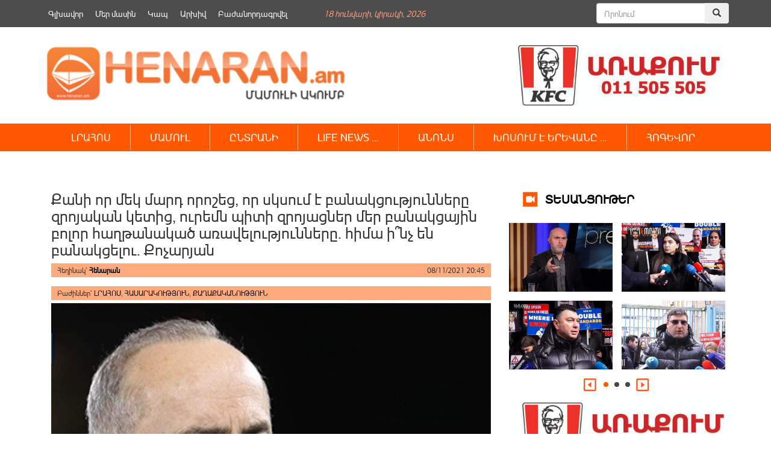

--- FILE ---
content_type: text/html; charset=UTF-8
request_url: https://henaran.am/520114.html
body_size: 14450
content:
<!DOCTYPE html>
<html class="no-js">
    <head>
        <link rel="shortcut icon" href="/favicon.png" />
        <link rel="profile" href="https://gmpg.org/xfn/11" />
        <meta charset="UTF-8" />
        <meta name="viewport" content="width=device-width, initial-scale=1.0" /> 
        <title>Քանի որ մեկ մարդ որոշեց, որ սկսում է բանակցությունները զրոյական կետից, ուրեմն պիտի զրոյացներ մեր բանակցային բոլոր հաղթանակած առավելությունները․ հիմա ի՞նչ են բանակցելու․ Քոչարյան &laquo; </title>	
        <link rel="stylesheet" type="text/css" href="https://henaran.am/wp-content/themes/the-bootstrap/style.css?v=1768720448" />
        <link rel="stylesheet" href="https://maxcdn.bootstrapcdn.com/bootstrap/3.3.5/css/bootstrap.min.css">
        <link rel="stylesheet" href="https://henaran.am/wp-content/themes/the-bootstrap/css/jcarousel.connected-carousels.css?v=sess">
        <!-- Optional theme -->
        <link rel="stylesheet" href="https://maxcdn.bootstrapcdn.com/bootstrap/3.3.5/css/bootstrap-theme.min.css">
        <!-- Latest compiled and minified JavaScript -->
        <meta property="og:site_name" content="henaran.am">
                    <meta property="fb:admins" content="" />

            <meta itemprop="name" content="   Քանի որ մեկ մարդ որոշեց, որ սկսում է բանակցությունները զրոյական կետից, ուրեմն պիտի զրոյացներ մեր բանակցային բոլոր հաղթանակած առավելությունները․ հիմա ի՞նչ են բանակցելու․ Քոչարյան">
            <meta itemprop="description" content="«Հայաստան» դաշինքի հրավիրած հանրահավաքին ՀՀ երկրորդ նախագահ, դաշինքի առաջնորդ Ռոբերտ Քոչարյանն անդրադարձավ ԼՂ հակամարտության խաղաղ կարգավորման բանակցային գործընթացին՝ շեշտելով, որ առաջին պատերազմի հաղթանակից հետո մեր բանակցային դիրքերը խարսխված էին մեր հաղթանակների վրա։ «Դա Ղարաբաղի շուրջ անվտանգության գոտին էր, 7 շրջանը, դա ՀՀ մարտունակ բանակն էր և այն փաստը, որ Հայաստանը Ղարաբաղի անվտանգության երաշխավորն է։ Եվ [&hellip;]">
            <meta property="og:image" content="https://henaran.am/wp-content/uploads/2021/11/3070A7AD-A9D0-42FC-B24F-AB97433F72C4.jpeg">
            <meta property="og:title" content="Քանի որ մեկ մարդ որոշեց, որ սկսում է բանակցությունները զրոյական կետից, ուրեմն պիտի զրոյացներ մեր բանակցային բոլոր հաղթանակած առավելությունները․ հիմա ի՞նչ են բանակցելու․ Քոչարյան">
            <meta property="og:description" content="«Հայաստան» դաշինքի հրավիրած հանրահավաքին ՀՀ երկրորդ նախագահ, դաշինքի առաջնորդ Ռոբերտ Քոչարյանն անդրադարձավ ԼՂ հակամարտության խաղաղ կարգավորման բանակցային գործընթացին՝ շեշտելով, որ առաջին պատերազմի հաղթանակից հետո մեր բանակցային դիրքերը խարսխված էին մեր հաղթանակների վրա։ «Դա Ղարաբաղի շուրջ անվտանգության գոտին էր, 7 շրջանը, դա ՀՀ մարտունակ բանակն էր և այն փաստը, որ Հայաստանը Ղարաբաղի անվտանգության երաշխավորն է։ Եվ [&hellip;]">
            <meta property="og:type" content="article">
            <meta property="og:url" content="https://henaran.am/520114.html">
        
        <meta name='robots' content='max-image-preview:large' />
		
	<link rel='stylesheet' id='wp-block-library-css' href='https://henaran.am/wp-includes/css/dist/block-library/style.min.css?ver=6.5.7' type='text/css' media='all' />
<style id='classic-theme-styles-inline-css' type='text/css'>
/*! This file is auto-generated */
.wp-block-button__link{color:#fff;background-color:#32373c;border-radius:9999px;box-shadow:none;text-decoration:none;padding:calc(.667em + 2px) calc(1.333em + 2px);font-size:1.125em}.wp-block-file__button{background:#32373c;color:#fff;text-decoration:none}
</style>
<style id='global-styles-inline-css' type='text/css'>
body{--wp--preset--color--black: #000000;--wp--preset--color--cyan-bluish-gray: #abb8c3;--wp--preset--color--white: #ffffff;--wp--preset--color--pale-pink: #f78da7;--wp--preset--color--vivid-red: #cf2e2e;--wp--preset--color--luminous-vivid-orange: #ff6900;--wp--preset--color--luminous-vivid-amber: #fcb900;--wp--preset--color--light-green-cyan: #7bdcb5;--wp--preset--color--vivid-green-cyan: #00d084;--wp--preset--color--pale-cyan-blue: #8ed1fc;--wp--preset--color--vivid-cyan-blue: #0693e3;--wp--preset--color--vivid-purple: #9b51e0;--wp--preset--gradient--vivid-cyan-blue-to-vivid-purple: linear-gradient(135deg,rgba(6,147,227,1) 0%,rgb(155,81,224) 100%);--wp--preset--gradient--light-green-cyan-to-vivid-green-cyan: linear-gradient(135deg,rgb(122,220,180) 0%,rgb(0,208,130) 100%);--wp--preset--gradient--luminous-vivid-amber-to-luminous-vivid-orange: linear-gradient(135deg,rgba(252,185,0,1) 0%,rgba(255,105,0,1) 100%);--wp--preset--gradient--luminous-vivid-orange-to-vivid-red: linear-gradient(135deg,rgba(255,105,0,1) 0%,rgb(207,46,46) 100%);--wp--preset--gradient--very-light-gray-to-cyan-bluish-gray: linear-gradient(135deg,rgb(238,238,238) 0%,rgb(169,184,195) 100%);--wp--preset--gradient--cool-to-warm-spectrum: linear-gradient(135deg,rgb(74,234,220) 0%,rgb(151,120,209) 20%,rgb(207,42,186) 40%,rgb(238,44,130) 60%,rgb(251,105,98) 80%,rgb(254,248,76) 100%);--wp--preset--gradient--blush-light-purple: linear-gradient(135deg,rgb(255,206,236) 0%,rgb(152,150,240) 100%);--wp--preset--gradient--blush-bordeaux: linear-gradient(135deg,rgb(254,205,165) 0%,rgb(254,45,45) 50%,rgb(107,0,62) 100%);--wp--preset--gradient--luminous-dusk: linear-gradient(135deg,rgb(255,203,112) 0%,rgb(199,81,192) 50%,rgb(65,88,208) 100%);--wp--preset--gradient--pale-ocean: linear-gradient(135deg,rgb(255,245,203) 0%,rgb(182,227,212) 50%,rgb(51,167,181) 100%);--wp--preset--gradient--electric-grass: linear-gradient(135deg,rgb(202,248,128) 0%,rgb(113,206,126) 100%);--wp--preset--gradient--midnight: linear-gradient(135deg,rgb(2,3,129) 0%,rgb(40,116,252) 100%);--wp--preset--font-size--small: 13px;--wp--preset--font-size--medium: 20px;--wp--preset--font-size--large: 36px;--wp--preset--font-size--x-large: 42px;--wp--preset--spacing--20: 0.44rem;--wp--preset--spacing--30: 0.67rem;--wp--preset--spacing--40: 1rem;--wp--preset--spacing--50: 1.5rem;--wp--preset--spacing--60: 2.25rem;--wp--preset--spacing--70: 3.38rem;--wp--preset--spacing--80: 5.06rem;--wp--preset--shadow--natural: 6px 6px 9px rgba(0, 0, 0, 0.2);--wp--preset--shadow--deep: 12px 12px 50px rgba(0, 0, 0, 0.4);--wp--preset--shadow--sharp: 6px 6px 0px rgba(0, 0, 0, 0.2);--wp--preset--shadow--outlined: 6px 6px 0px -3px rgba(255, 255, 255, 1), 6px 6px rgba(0, 0, 0, 1);--wp--preset--shadow--crisp: 6px 6px 0px rgba(0, 0, 0, 1);}:where(.is-layout-flex){gap: 0.5em;}:where(.is-layout-grid){gap: 0.5em;}body .is-layout-flex{display: flex;}body .is-layout-flex{flex-wrap: wrap;align-items: center;}body .is-layout-flex > *{margin: 0;}body .is-layout-grid{display: grid;}body .is-layout-grid > *{margin: 0;}:where(.wp-block-columns.is-layout-flex){gap: 2em;}:where(.wp-block-columns.is-layout-grid){gap: 2em;}:where(.wp-block-post-template.is-layout-flex){gap: 1.25em;}:where(.wp-block-post-template.is-layout-grid){gap: 1.25em;}.has-black-color{color: var(--wp--preset--color--black) !important;}.has-cyan-bluish-gray-color{color: var(--wp--preset--color--cyan-bluish-gray) !important;}.has-white-color{color: var(--wp--preset--color--white) !important;}.has-pale-pink-color{color: var(--wp--preset--color--pale-pink) !important;}.has-vivid-red-color{color: var(--wp--preset--color--vivid-red) !important;}.has-luminous-vivid-orange-color{color: var(--wp--preset--color--luminous-vivid-orange) !important;}.has-luminous-vivid-amber-color{color: var(--wp--preset--color--luminous-vivid-amber) !important;}.has-light-green-cyan-color{color: var(--wp--preset--color--light-green-cyan) !important;}.has-vivid-green-cyan-color{color: var(--wp--preset--color--vivid-green-cyan) !important;}.has-pale-cyan-blue-color{color: var(--wp--preset--color--pale-cyan-blue) !important;}.has-vivid-cyan-blue-color{color: var(--wp--preset--color--vivid-cyan-blue) !important;}.has-vivid-purple-color{color: var(--wp--preset--color--vivid-purple) !important;}.has-black-background-color{background-color: var(--wp--preset--color--black) !important;}.has-cyan-bluish-gray-background-color{background-color: var(--wp--preset--color--cyan-bluish-gray) !important;}.has-white-background-color{background-color: var(--wp--preset--color--white) !important;}.has-pale-pink-background-color{background-color: var(--wp--preset--color--pale-pink) !important;}.has-vivid-red-background-color{background-color: var(--wp--preset--color--vivid-red) !important;}.has-luminous-vivid-orange-background-color{background-color: var(--wp--preset--color--luminous-vivid-orange) !important;}.has-luminous-vivid-amber-background-color{background-color: var(--wp--preset--color--luminous-vivid-amber) !important;}.has-light-green-cyan-background-color{background-color: var(--wp--preset--color--light-green-cyan) !important;}.has-vivid-green-cyan-background-color{background-color: var(--wp--preset--color--vivid-green-cyan) !important;}.has-pale-cyan-blue-background-color{background-color: var(--wp--preset--color--pale-cyan-blue) !important;}.has-vivid-cyan-blue-background-color{background-color: var(--wp--preset--color--vivid-cyan-blue) !important;}.has-vivid-purple-background-color{background-color: var(--wp--preset--color--vivid-purple) !important;}.has-black-border-color{border-color: var(--wp--preset--color--black) !important;}.has-cyan-bluish-gray-border-color{border-color: var(--wp--preset--color--cyan-bluish-gray) !important;}.has-white-border-color{border-color: var(--wp--preset--color--white) !important;}.has-pale-pink-border-color{border-color: var(--wp--preset--color--pale-pink) !important;}.has-vivid-red-border-color{border-color: var(--wp--preset--color--vivid-red) !important;}.has-luminous-vivid-orange-border-color{border-color: var(--wp--preset--color--luminous-vivid-orange) !important;}.has-luminous-vivid-amber-border-color{border-color: var(--wp--preset--color--luminous-vivid-amber) !important;}.has-light-green-cyan-border-color{border-color: var(--wp--preset--color--light-green-cyan) !important;}.has-vivid-green-cyan-border-color{border-color: var(--wp--preset--color--vivid-green-cyan) !important;}.has-pale-cyan-blue-border-color{border-color: var(--wp--preset--color--pale-cyan-blue) !important;}.has-vivid-cyan-blue-border-color{border-color: var(--wp--preset--color--vivid-cyan-blue) !important;}.has-vivid-purple-border-color{border-color: var(--wp--preset--color--vivid-purple) !important;}.has-vivid-cyan-blue-to-vivid-purple-gradient-background{background: var(--wp--preset--gradient--vivid-cyan-blue-to-vivid-purple) !important;}.has-light-green-cyan-to-vivid-green-cyan-gradient-background{background: var(--wp--preset--gradient--light-green-cyan-to-vivid-green-cyan) !important;}.has-luminous-vivid-amber-to-luminous-vivid-orange-gradient-background{background: var(--wp--preset--gradient--luminous-vivid-amber-to-luminous-vivid-orange) !important;}.has-luminous-vivid-orange-to-vivid-red-gradient-background{background: var(--wp--preset--gradient--luminous-vivid-orange-to-vivid-red) !important;}.has-very-light-gray-to-cyan-bluish-gray-gradient-background{background: var(--wp--preset--gradient--very-light-gray-to-cyan-bluish-gray) !important;}.has-cool-to-warm-spectrum-gradient-background{background: var(--wp--preset--gradient--cool-to-warm-spectrum) !important;}.has-blush-light-purple-gradient-background{background: var(--wp--preset--gradient--blush-light-purple) !important;}.has-blush-bordeaux-gradient-background{background: var(--wp--preset--gradient--blush-bordeaux) !important;}.has-luminous-dusk-gradient-background{background: var(--wp--preset--gradient--luminous-dusk) !important;}.has-pale-ocean-gradient-background{background: var(--wp--preset--gradient--pale-ocean) !important;}.has-electric-grass-gradient-background{background: var(--wp--preset--gradient--electric-grass) !important;}.has-midnight-gradient-background{background: var(--wp--preset--gradient--midnight) !important;}.has-small-font-size{font-size: var(--wp--preset--font-size--small) !important;}.has-medium-font-size{font-size: var(--wp--preset--font-size--medium) !important;}.has-large-font-size{font-size: var(--wp--preset--font-size--large) !important;}.has-x-large-font-size{font-size: var(--wp--preset--font-size--x-large) !important;}
.wp-block-navigation a:where(:not(.wp-element-button)){color: inherit;}
:where(.wp-block-post-template.is-layout-flex){gap: 1.25em;}:where(.wp-block-post-template.is-layout-grid){gap: 1.25em;}
:where(.wp-block-columns.is-layout-flex){gap: 2em;}:where(.wp-block-columns.is-layout-grid){gap: 2em;}
.wp-block-pullquote{font-size: 1.5em;line-height: 1.6;}
</style>
<link rel='stylesheet' id='wp-paginate-css' href='https://henaran.am/wp-content/plugins/wp-paginate/css/wp-paginate.css?ver=2.2.2' type='text/css' media='screen' />
<script type="text/javascript" src="https://henaran.am/wp-includes/js/jquery/jquery.min.js?ver=3.7.1" id="jquery-core-js"></script>
<script type="text/javascript" src="https://henaran.am/wp-includes/js/jquery/jquery-migrate.min.js?ver=3.4.1" id="jquery-migrate-js"></script>
<link rel="https://api.w.org/" href="https://henaran.am/wp-json/" /><link rel="alternate" type="application/json" href="https://henaran.am/wp-json/wp/v2/posts/520114" /><link rel="EditURI" type="application/rsd+xml" title="RSD" href="https://henaran.am/xmlrpc.php?rsd" />
<link rel="canonical" href="https://henaran.am/520114.html" />
<link rel='shortlink' href='https://henaran.am/?p=520114' />
<link rel="alternate" type="application/json+oembed" href="https://henaran.am/wp-json/oembed/1.0/embed?url=https%3A%2F%2Fhenaran.am%2F520114.html" />
<link rel="alternate" type="text/xml+oembed" href="https://henaran.am/wp-json/oembed/1.0/embed?url=https%3A%2F%2Fhenaran.am%2F520114.html&#038;format=xml" />
 

    </head>

    <body>
        <div class="container">
            <div class="header-banner">
                <div class="widget widget_text">			<div class="textwidget"></div>
		</div><div class="widget widget_text">			<div class="textwidget"></div>
		</div>            </div>
        </div>
        <div class="container-fluid top-menu-bg">
            <div class="container">
                <div class="top-menu-wrapper ">
                    <div class="menu-top_menu-container"><ul id="menu-top_menu" class="menu"><li id="menu-item-135632" class="menu-item menu-item-type-custom menu-item-object-custom menu-item-135632"><a href="/">Գլխավոր</a></li>
<li id="menu-item-135634" class="menu-item menu-item-type-post_type menu-item-object-page menu-item-135634"><a href="https://henaran.am/%d5%b4%d5%a5%d6%80-%d5%b4%d5%a1%d5%bd%d5%ab%d5%b6">Մեր մասին</a></li>
<li id="menu-item-135633" class="menu-item menu-item-type-post_type menu-item-object-page menu-item-135633"><a href="https://henaran.am/%d5%af%d5%a1%d5%ba">Կապ</a></li>
<li id="menu-item-136358" class="menu-item menu-item-type-post_type menu-item-object-page menu-item-136358"><a href="https://henaran.am/archive">Արխիվ</a></li>
<li id="menu-item-135637" class="menu-item menu-item-type-post_type menu-item-object-page menu-item-135637"><a href="https://henaran.am/%d5%a2%d5%a1%d5%aa%d5%a1%d5%b6%d5%b8%d6%80%d5%a4%d5%a1%d5%a3%d6%80%d5%be%d5%a5%d5%ac">Բաժանորդագրվել</a></li>
</ul></div>                </div>
                <div class="current-date"><span>18 Հունվարի, Կիրակի, 2026</span></div>               
                <div class="header-search">      
                    <form method="get" id="searchform" class="form-search" action="/">
                        <div class="input-group">
                            <input type="search" name="s"  id="s" class="form-control" placeholder="Որոնում">
                            <span class="input-group-btn">
                                <button class="btn" name="submit" id="searchsubmit" type="submit"><span class="glyphicon glyphicon-search" aria-hidden="true"></span></button>
                            </span>
                        </div><!-- /input-group -->
                    </form>
                </div>
            </div>
        </div>
        <div class="container">
            <div class="header-section clearfix">
                <a class="logo snow-logo" href="https://henaran.am">
                    <img src="/images/logo.png" width="510" height="90" style="height: auto;
                         margin-top: 20px;">
                </a>
                <!--<div class="snow-image" style="width: 140px;float: left;">
                        <img src="/images/newYear.jpg" width="105" height="90" style="width: 158px;height:auto;">
                </div> -->
<!--                <div class="social-button" style="margin-left: 30px;margin-right: 25px;">               
                    <ul>
                        <li><a href="" class="fbIcon"></a></li>
                        <li><a href="" class="twIcon"></a></li>
                        <li><a href="" class="rssIcon"></a></li>
                        <li><a href="" class="ytIcon"></a></li>
                    </ul>
                </div>-->
                <div class="single-page-right-banner" style="float:right">
                    <div class="widget widget_text">			<div class="textwidget"><a href="#"><img src="https://henaran.am/wp-content/uploads/2019/09/Advert_Henaran.jpg" alt="KFC" style="height:120px" /></a></div>
		</div>                </div> 

            </div>
        </div>

        <div class="container-fluid orange_bg main_menu_wrapper">
            <div class="container">
                <div class="main-menu-wrapper ">

                    <nav class="navbar">
                        <div class="container-fluid">
                            <div class="navbar-header">
                                <button type="button" class="navbar-toggle collapsed" data-toggle="collapse" data-target="#navbar" aria-expanded="false" aria-controls="navbar">
                                    <span class="sr-only">Toggle navigation</span>
                                    <span class="icon-bar"></span>
                                    <span class="icon-bar"></span>
                                    <span class="icon-bar"></span>
                                </button>                                
                            </div>
                            <div id="navbar" class="navbar-collapse collapse">

                                <!-- primary_nav_1  --><div class="menu-main-menu-container"><ul id="menu-main-menu" class="nav navbar-nav"><li id="menu-item-136152" class="menu-item menu-item-type-taxonomy menu-item-object-category menu-item-has-children menu-item-136152"><a href="https://henaran.am/category/newsbook">ԼՐԱՀՈՍ</a>
<ul class="sub-menu">
	<li id="menu-item-136187" class="menu-item menu-item-type-taxonomy menu-item-object-category current-post-ancestor current-menu-parent current-post-parent menu-item-136187"><a href="https://henaran.am/category/latest-news/politics">ՔԱՂԱՔԱԿԱՆՈՒԹՅՈՒՆ</a></li>
	<li id="menu-item-136177" class="menu-item menu-item-type-taxonomy menu-item-object-category menu-item-136177"><a href="https://henaran.am/category/latest-news/socity">ՀԱՍԱՐԱԿՈՒԹՅՈՒՆ</a></li>
	<li id="menu-item-136186" class="menu-item menu-item-type-taxonomy menu-item-object-category menu-item-136186"><a href="https://henaran.am/category/latest-news/economy">ՏՆՏԵՍՈՒԹՅՈՒՆ</a></li>
	<li id="menu-item-136181" class="menu-item menu-item-type-taxonomy menu-item-object-category menu-item-136181"><a href="https://henaran.am/category/latest-news/law">ԻՐԱՎՈՒՆՔ</a></li>
	<li id="menu-item-136180" class="menu-item menu-item-type-taxonomy menu-item-object-category menu-item-136180"><a href="https://henaran.am/category/latest-news/military">ԶԻՆՈՒԺ</a></li>
	<li id="menu-item-136184" class="menu-item menu-item-type-taxonomy menu-item-object-category menu-item-136184"><a href="https://henaran.am/category/latest-news/official">ՊԱՇՏՈՆԱԿԱՆ</a></li>
	<li id="menu-item-136192" class="menu-item menu-item-type-taxonomy menu-item-object-category menu-item-136192"><a href="https://henaran.am/category/latest-news/analysis">ՎԵՐԼՈՒԾՈՒԹՅՈՒՆ</a></li>
	<li id="menu-item-136250" class="menu-item menu-item-type-taxonomy menu-item-object-category menu-item-136250"><a href="https://henaran.am/category/education">ԿՐԹՈՒԹՅՈՒՆ</a></li>
	<li id="menu-item-136185" class="menu-item menu-item-type-taxonomy menu-item-object-category menu-item-136185"><a href="https://henaran.am/category/latest-news/incident">ՊԱՏԱՀԱՐ</a></li>
	<li id="menu-item-136178" class="menu-item menu-item-type-taxonomy menu-item-object-category menu-item-136178"><a href="https://henaran.am/category/latest-news/environment">ԲՆԱՊԱՀՊԱՆՈՒԹՅՈՒՆ</a></li>
	<li id="menu-item-136183" class="menu-item menu-item-type-taxonomy menu-item-object-category menu-item-136183"><a href="https://henaran.am/category/latest-news/culture">ՄՇԱԿՈՒՅԹ</a></li>
	<li id="menu-item-136189" class="menu-item menu-item-type-taxonomy menu-item-object-category menu-item-136189"><a href="https://henaran.am/category/latest-news/innovations">ԻՆՈՎԱՑԻԱ</a></li>
	<li id="menu-item-136191" class="menu-item menu-item-type-taxonomy menu-item-object-category menu-item-136191"><a href="https://henaran.am/category/latest-news/sport">ՍՊՈՐՏ</a></li>
</ul>
</li>
<li id="menu-item-136201" class="menu-item menu-item-type-taxonomy menu-item-object-category menu-item-136201"><a href="https://henaran.am/category/latest-news/press">ՄԱՄՈՒԼ</a></li>
<li id="menu-item-136207" class="menu-item menu-item-type-taxonomy menu-item-object-category menu-item-has-children menu-item-136207"><a href="https://henaran.am/category/select">ԸՆՏՐԱՆԻ</a>
<ul class="sub-menu">
	<li id="menu-item-136217" class="menu-item menu-item-type-taxonomy menu-item-object-category menu-item-136217"><a href="https://henaran.am/category/top-news">ԱՌԱՋՆԱՅԻՆ</a></li>
	<li id="menu-item-136213" class="menu-item menu-item-type-taxonomy menu-item-object-category menu-item-136213"><a href="https://henaran.am/category/look-around-you">ՆԱՅԻՐ ՇՈՒՐՋԴ</a></li>
	<li id="menu-item-136211" class="menu-item menu-item-type-taxonomy menu-item-object-category menu-item-136211"><a href="https://henaran.am/category/no-comments">NO COMMENT &#8230;</a></li>
	<li id="menu-item-136179" class="menu-item menu-item-type-taxonomy menu-item-object-category menu-item-136179"><a href="https://henaran.am/category/latest-news/science">ԳԻՏՈՒԹՅՈՒՆ</a></li>
	<li id="menu-item-136249" class="menu-item menu-item-type-taxonomy menu-item-object-category menu-item-136249"><a href="https://henaran.am/category/health-care">ԱՌՈՂՋԱՊԱՀՈՒԹՅՈՒՆ</a></li>
</ul>
</li>
<li id="menu-item-136208" class="menu-item menu-item-type-taxonomy menu-item-object-category menu-item-has-children menu-item-136208"><a href="https://henaran.am/category/lifenews">LIFE NEWS &#8230;</a>
<ul class="sub-menu">
	<li id="menu-item-136218" class="menu-item menu-item-type-taxonomy menu-item-object-category menu-item-136218"><a href="https://henaran.am/category/lifenews/popular-faces">ԴԵՄՔԵՐ</a></li>
	<li id="menu-item-136219" class="menu-item menu-item-type-taxonomy menu-item-object-category menu-item-136219"><a href="https://henaran.am/category/lifenews/showbusiness">ԴԵՊՔԵՐ</a></li>
	<li id="menu-item-136220" class="menu-item menu-item-type-taxonomy menu-item-object-category menu-item-136220"><a href="https://henaran.am/category/lifenews/by-the-way">Ի ԴԵՊ</a></li>
	<li id="menu-item-136222" class="menu-item menu-item-type-taxonomy menu-item-object-category menu-item-136222"><a href="https://henaran.am/category/do-you-know-that">ԳԻՏԵՔ ՈՐ &#8230;</a></li>
	<li id="menu-item-136221" class="menu-item menu-item-type-taxonomy menu-item-object-category menu-item-136221"><a href="https://henaran.am/category/uploaded-videos">ԲԵՌՆՎԱԾ ՏԵՍԱԴԱՐԱՆ</a></li>
</ul>
</li>
<li id="menu-item-136209" class="menu-item menu-item-type-taxonomy menu-item-object-category menu-item-136209"><a href="https://henaran.am/category/announcement">ԱՆՈՆՍ</a></li>
<li id="menu-item-136210" class="menu-item menu-item-type-taxonomy menu-item-object-category menu-item-has-children menu-item-136210"><a href="https://henaran.am/category/speaking-in-yerevan">ԽՈՍՈՒՄ Է ԵՐԵՎԱՆԸ &#8230;</a>
<ul class="sub-menu">
	<li id="menu-item-136215" class="menu-item menu-item-type-taxonomy menu-item-object-category menu-item-136215"><a href="https://henaran.am/category/our-video">ՏԵՍԱՆՅՈՒԹԵՐ</a></li>
	<li id="menu-item-146499" class="menu-item menu-item-type-taxonomy menu-item-object-category menu-item-146499"><a href="https://henaran.am/category/law-2">ՍԱՀՄԱՆԱԴՐԱԿԱՆ ԲԱՐԵՓՈԽՈՒՄՆԵՐ</a></li>
	<li id="menu-item-136212" class="menu-item menu-item-type-taxonomy menu-item-object-category menu-item-136212"><a href="https://henaran.am/category/comment">ՄԵԿՆԱԲԱՆՈՒԹՅՈՒՆ</a></li>
	<li id="menu-item-136214" class="menu-item menu-item-type-taxonomy menu-item-object-category menu-item-136214"><a href="https://henaran.am/category/latest-news/analysis">ՎԵՐԼՈՒԾՈՒԹՅՈՒՆ</a></li>
	<li id="menu-item-136190" class="menu-item menu-item-type-taxonomy menu-item-object-category menu-item-136190"><a href="https://henaran.am/category/latest-news/interview">ՀԱՐՑԱԶՐՈՒՅՑ</a></li>
</ul>
</li>
<li id="menu-item-136203" class="menu-item menu-item-type-taxonomy menu-item-object-category menu-item-has-children menu-item-136203"><a href="https://henaran.am/category/christianity/soul-food">ՀՈԳԵՎՈՐ</a>
<ul class="sub-menu">
	<li id="menu-item-136205" class="menu-item menu-item-type-taxonomy menu-item-object-category menu-item-136205"><a href="https://henaran.am/category/christianity/bible">ԱՍՏՎԱԾԱՇՈւՆՉ</a></li>
</ul>
</li>
</ul></div> 
                              
                            </div><!--/.nav-collapse -->
                        </div><!--/.container-fluid -->
                    </nav>



                </div>                
            </div>
        </div>


        <div class="container">

<div class="col-md-8">
                <div class="widget widget_text single-banner">			<div class="textwidget"><p><!--<a href="https://goodwin.am/promotion/instant-cashback" target="_blank" rel="noopener">
<object type="application/x-shockwave-flash" data="/banners/goodwin.gif"><param name="flashvars" value="link1=#"><param name="allowScriptAccess" value="always"><param name="movie" value="/banners/Syuniq.swf"><param name="bgcolor" value="#000000"></object></a>--></p>
</div>
		</div>            <div  id="post-520114" class="single-post-content">
                <h1 class="entry-title clearfix">
                    Քանի որ մեկ մարդ որոշեց, որ սկսում է բանակցությունները զրոյական կետից, ուրեմն պիտի զրոյացներ մեր բանակցային բոլոր հաղթանակած առավելությունները․ հիմա ի՞նչ են բանակցելու․ Քոչարյան                </h1>
                <section class="entry-meta clearfix" >

                    <span class="entry-author">Հեղինակ՝  <a href="https://henaran.am/author/henaranmadmin">Հենարան</a></span>
                    <span class="entry-date">08/11/2021 20:45</span>
                </section>
                <section class="entry-meta"  style="margin-top: 15px;">
                    <div class="entry-tags">
                        Բաժիններ՝ <a href="https://henaran.am/category/newsbook">ԼՐԱՀՈՍ</a>,  <a href="https://henaran.am/category/latest-news/socity">ՀԱՍԱՐԱԿՈՒԹՅՈՒՆ</a>,  <a href="https://henaran.am/category/latest-news/politics">ՔԱՂԱՔԱԿԱՆՈՒԹՅՈՒՆ</a>                    </div>
                </section>



                <section class="entry-content clearfix ">

                    <div class="entry-image"><img width="444" height="361" src="https://henaran.am/wp-content/uploads/2021/11/3070A7AD-A9D0-42FC-B24F-AB97433F72C4.jpeg" class="attachment-large size-large wp-post-image" alt="" decoding="async" fetchpriority="high" srcset="https://henaran.am/wp-content/uploads/2021/11/3070A7AD-A9D0-42FC-B24F-AB97433F72C4.jpeg 444w, https://henaran.am/wp-content/uploads/2021/11/3070A7AD-A9D0-42FC-B24F-AB97433F72C4-300x244.jpeg 300w" sizes="(max-width: 444px) 100vw, 444px" /></div>                    <p>«Հայաստան» դաշինքի հրավիրած հանրահավաքին ՀՀ երկրորդ նախագահ, դաշինքի առաջնորդ Ռոբերտ Քոչարյանն անդրադարձավ ԼՂ հակամարտության խաղաղ կարգավորման բանակցային գործընթացին՝ շեշտելով, որ առաջին պատերազմի հաղթանակից հետո մեր բանակցային դիրքերը խարսխված էին մեր հաղթանակների վրա։</p>
<p>«Դա Ղարաբաղի շուրջ անվտանգության գոտին էր, 7 շրջանը, դա ՀՀ մարտունակ բանակն էր և այն փաստը, որ Հայաստանը Ղարաբաղի անվտանգության երաշխավորն է։ Եվ Հայաստան-Ղարաբաղ ընդհանուր սահմանն էր՝ Վարդենիսից մինչև Արաքս գետը։ Դա մեզ ուժ էր տալիս բանակցային ամբողջ գործընթացում։ Եվ քայլ առ քայլ մենք արձանագրում էինք դիվանագիտական հաղթանակներ», &#8211; շեշտեց ՀՀ երկրորդ նախագահը։</p>
<p>Նա արձանագրեց նաև, որ գործող իշխանությունների մեղքով հայկական կողմը կորցրել է բանակցային իր բոլոր առավելությունները, քանի որ միանձնյա որոշում կայացվեց բանակցություններն սկսել զրոյական կետից։&nbsp;</p>
<p>«Քանի որ մեկ մարդ որոշեց, որ ինքն սկսում է բանակցությունները զրոյական կետից, ուրեմն ինքը պիտի զրոյացներ մեր բոլոր բանակցային առավելությունները, մեր հաղթանակած առավելությունները։ Հիմա ի՞նչ են բանակցելու․ բանակցությունները հաջողված են լինում, երբ հենվում են փոխզիջումների վրա։ Հիմա մենք ի՞նչ ունենք փոխզիջելու։ Ոչինչ չի մնացել», &#8211; փաստեց Ռոբերտ Քոչարյանը։</p>
                    
                </section>
                <div class="entry-meta social-buttons clearfix">
                    <span class='st_fblike_hcount' displayText='Facebook Like'></span>
                    <span class='st_facebook_hcount' displayText='Facebook'></span>
                    <span class='st_twitter_hcount' displayText='Tweet'></span>
                    <span class='st_googleplus_hcount' displayText='Google +'></span>

                </div>
            </div>


             
    <div class="widget widget_text single-banner">			<div class="textwidget"></div>
		</div>

    <div class="related-block clearfix"><h3 class="related-title">Կարդացեք նաև</h3><div class="related-item-list"><div class="related_post_item"><a href="https://henaran.am/589466.html"><div class="entry-image"><img width="300" height="194" src="https://henaran.am/wp-content/uploads/2026/01/Տիգրան-Աբրահամյան-16-300x194.jpg" class="attachment-medium size-medium wp-post-image" alt="" decoding="async" loading="lazy" srcset="https://henaran.am/wp-content/uploads/2026/01/Տիգրան-Աբրահամյան-16-300x194.jpg 300w, https://henaran.am/wp-content/uploads/2026/01/Տիգրան-Աբրահամյան-16.jpg 600w" sizes="(max-width: 300px) 100vw, 300px" /></div><div class="entry-title">Բռնատիրությունը պետք է քանդել ու պետության շահերը դնել ճիշտ ռելսերի վրա․ Աբրահամյան</div></div></a><div class="related_post_item"><a href="https://henaran.am/589463.html"><div class="entry-image"><img width="300" height="194" src="https://henaran.am/wp-content/uploads/2026/01/Տիգրան-Աբրահամյան-300x194.jpg" class="attachment-medium size-medium wp-post-image" alt="" decoding="async" loading="lazy" srcset="https://henaran.am/wp-content/uploads/2026/01/Տիգրան-Աբրահամյան-300x194.jpg 300w, https://henaran.am/wp-content/uploads/2026/01/Տիգրան-Աբրահամյան.jpg 600w" sizes="(max-width: 300px) 100vw, 300px" /></div><div class="entry-title">Իշխանության նպատակն է՝ անկախ, իր տեսակետները չարտահայտող ԶԼՄ-ներին և լրագրողներին չեզոքացնել․ Աբրահամյան</div></div></a><div class="related_post_item"><a href="https://henaran.am/589460.html"><div class="entry-image"><img width="300" height="194" src="https://henaran.am/wp-content/uploads/2026/01/Մարգարիտ-Եսայան-11-300x194.jpg" class="attachment-medium size-medium wp-post-image" alt="" decoding="async" loading="lazy" srcset="https://henaran.am/wp-content/uploads/2026/01/Մարգարիտ-Եսայան-11-300x194.jpg 300w, https://henaran.am/wp-content/uploads/2026/01/Մարգարիտ-Եսայան-11.jpg 600w" sizes="(max-width: 300px) 100vw, 300px" /></div><div class="entry-title">Լրագրության չ-մեկնաբանները․ Եսայան</div></div></a><div class="related_post_item"><a href="https://henaran.am/589457.html"><div class="entry-image"><img width="300" height="194" src="https://henaran.am/wp-content/uploads/2026/01/Շիրազ-Խաչատրյան-2-1-300x194.jpg" class="attachment-medium size-medium wp-post-image" alt="" decoding="async" loading="lazy" srcset="https://henaran.am/wp-content/uploads/2026/01/Շիրազ-Խաչատրյան-2-1-300x194.jpg 300w, https://henaran.am/wp-content/uploads/2026/01/Շիրազ-Խաչատրյան-2-1.jpg 600w" sizes="(max-width: 300px) 100vw, 300px" /></div><div class="entry-title">Քաղբանտարկյալներ Նարեկ Սամսոնյանն ու Վազգեն Սաղաթելյանն արդեն ավելի քան երկու ամիս ապօրինի կալանքի տակ են․ Խաչատրյան</div></div></a><div class="related_post_item"><a href="https://henaran.am/589454.html"><div class="entry-image"><img width="300" height="197" src="https://henaran.am/wp-content/uploads/2026/01/31139_b-8-300x197.jpg" class="attachment-medium size-medium wp-post-image" alt="" decoding="async" loading="lazy" srcset="https://henaran.am/wp-content/uploads/2026/01/31139_b-8-300x197.jpg 300w, https://henaran.am/wp-content/uploads/2026/01/31139_b-8-150x100.jpg 150w, https://henaran.am/wp-content/uploads/2026/01/31139_b-8.jpg 600w" sizes="(max-width: 300px) 100vw, 300px" /></div><div class="entry-title">Արդեն 9-րդ օրն է՝ Արմավիր ՔԿՀ-ում «հետույք» բառի կիրառման համար կալանավորված Նարեկ Սամսոնյանը հացադուլի մեջ է․ Հովասափյան</div></div></a><div class="related_post_item"><a href="https://henaran.am/589451.html"><div class="entry-image"><img width="300" height="194" src="https://henaran.am/wp-content/uploads/2026/01/ՀՀԿ-300x194.jpg" class="attachment-medium size-medium wp-post-image" alt="" decoding="async" loading="lazy" srcset="https://henaran.am/wp-content/uploads/2026/01/ՀՀԿ-300x194.jpg 300w, https://henaran.am/wp-content/uploads/2026/01/ՀՀԿ.jpg 600w" sizes="(max-width: 300px) 100vw, 300px" /></div><div class="entry-title">Օրինական և հասանելի բոլոր միջոցներով պայքարելու ենք բոլոր քաղաքական բանտարկյալների ազատության համար. ՀՀԿ ԳՄ</div></div></a></div></div>
</div>
<div class="col-md-4">
    <div class="video-category-slide clearfix">
        <h3 class="our-video bloc-title"><a href="https://henaran.am/category/our-video ">ՏԵՍԱՆՅՈՒԹԵՐ</a></h3>
        <!-- CATEGORY_BLOCK_38  --> <div class="video_payer">
                        <div class="live-block">
                            <a href="https://henaran.am/562516.html">
                                <div class="show-live-icon">Ուղիղ միացում</div>
                               
                            </a>
                        </div>
                    </div><div class="video-jcarousel-wrapper">
                <div class="jcarousel video-carucel">
                    <ul>
                        <li><div class="video-item" ref="" ><a data-youtubeid="0twveYgKhrc" href="https://henaran.am/589448.html"><div class="slider_item"><div class="slider-image"><img width="1920" height="1080" src="https://henaran.am/wp-content/uploads/2026/01/Armen-Ashotyan-14.jpg" class="attachment-full size-full wp-post-image" alt="" decoding="async" loading="lazy" srcset="https://henaran.am/wp-content/uploads/2026/01/Armen-Ashotyan-14.jpg 1920w, https://henaran.am/wp-content/uploads/2026/01/Armen-Ashotyan-14-300x169.jpg 300w, https://henaran.am/wp-content/uploads/2026/01/Armen-Ashotyan-14-1024x576.jpg 1024w, https://henaran.am/wp-content/uploads/2026/01/Armen-Ashotyan-14-1536x864.jpg 1536w" sizes="(max-width: 1920px) 100vw, 1920px" /></div></div></a></div><div class="video-item" ref="" ><a data-youtubeid="m1qt378z_fA" href="https://henaran.am/589430.html"><div class="slider_item"><div class="slider-image"><img width="1920" height="1080" src="https://henaran.am/wp-content/uploads/2026/01/anna-mkrtchyan-2.jpg" class="attachment-full size-full wp-post-image" alt="" decoding="async" loading="lazy" srcset="https://henaran.am/wp-content/uploads/2026/01/anna-mkrtchyan-2.jpg 1920w, https://henaran.am/wp-content/uploads/2026/01/anna-mkrtchyan-2-300x169.jpg 300w, https://henaran.am/wp-content/uploads/2026/01/anna-mkrtchyan-2-1024x576.jpg 1024w, https://henaran.am/wp-content/uploads/2026/01/anna-mkrtchyan-2-1536x864.jpg 1536w" sizes="(max-width: 1920px) 100vw, 1920px" /></div></div></a></div><div class="video-item" ref="" ><a data-youtubeid="d3j4SzeY4hY" href="https://henaran.am/589427.html"><div class="slider_item"><div class="slider-image"><img width="1920" height="1080" src="https://henaran.am/wp-content/uploads/2026/01/sharmaz.jpg" class="attachment-full size-full wp-post-image" alt="" decoding="async" loading="lazy" srcset="https://henaran.am/wp-content/uploads/2026/01/sharmaz.jpg 1920w, https://henaran.am/wp-content/uploads/2026/01/sharmaz-300x169.jpg 300w, https://henaran.am/wp-content/uploads/2026/01/sharmaz-1024x576.jpg 1024w, https://henaran.am/wp-content/uploads/2026/01/sharmaz-1536x864.jpg 1536w" sizes="(max-width: 1920px) 100vw, 1920px" /></div></div></a></div><div class="video-item" ref="" ><a data-youtubeid="S82TngUd3qM" href="https://henaran.am/589424.html"><div class="slider_item"><div class="slider-image"><img width="1920" height="1080" src="https://henaran.am/wp-content/uploads/2026/01/danielyan.jpg" class="attachment-full size-full wp-post-image" alt="" decoding="async" loading="lazy" srcset="https://henaran.am/wp-content/uploads/2026/01/danielyan.jpg 1920w, https://henaran.am/wp-content/uploads/2026/01/danielyan-300x169.jpg 300w, https://henaran.am/wp-content/uploads/2026/01/danielyan-1024x576.jpg 1024w, https://henaran.am/wp-content/uploads/2026/01/danielyan-1536x864.jpg 1536w" sizes="(max-width: 1920px) 100vw, 1920px" /></div></div></a></div></li><li><div class="video-item" ref="" ><a data-youtubeid="rBH25WOHtwY" href="https://henaran.am/589408.html"><div class="slider_item"><div class="slider-image"><img width="600" height="388" src="https://henaran.am/wp-content/uploads/2026/01/Էդուարդ-Շարմազանով-28.jpg" class="attachment-full size-full wp-post-image" alt="" decoding="async" loading="lazy" srcset="https://henaran.am/wp-content/uploads/2026/01/Էդուարդ-Շարմազանով-28.jpg 600w, https://henaran.am/wp-content/uploads/2026/01/Էդուարդ-Շարմազանով-28-300x194.jpg 300w" sizes="(max-width: 600px) 100vw, 600px" /></div></div></a></div><div class="video-item" ref="" ><a data-youtubeid="" href="https://henaran.am/589405.html"><div class="slider_item"><div class="slider-image"><img width="600" height="388" src="https://henaran.am/wp-content/uploads/2026/01/Սերժ-Սարգսյան-18.jpg" class="attachment-full size-full wp-post-image" alt="" decoding="async" loading="lazy" srcset="https://henaran.am/wp-content/uploads/2026/01/Սերժ-Սարգսյան-18.jpg 600w, https://henaran.am/wp-content/uploads/2026/01/Սերժ-Սարգսյան-18-300x194.jpg 300w" sizes="(max-width: 600px) 100vw, 600px" /></div></div></a></div><div class="video-item" ref="" ><a data-youtubeid="wqcVKU3q9tg" href="https://henaran.am/589381.html"><div class="slider_item"><div class="slider-image"><img width="320" height="180" src="https://henaran.am/wp-content/uploads/2026/01/zaqaryan-320x180-1.jpg" class="attachment-full size-full wp-post-image" alt="" decoding="async" loading="lazy" srcset="https://henaran.am/wp-content/uploads/2026/01/zaqaryan-320x180-1.jpg 320w, https://henaran.am/wp-content/uploads/2026/01/zaqaryan-320x180-1-300x169.jpg 300w" sizes="(max-width: 320px) 100vw, 320px" /></div></div></a></div><div class="video-item" ref="" ><a data-youtubeid="cmfaV352eAY" href="https://henaran.am/589378.html"><div class="slider_item"><div class="slider-image"><img width="320" height="180" src="https://henaran.am/wp-content/uploads/2026/01/gagik-minasyan-1-320x180-1.jpg" class="attachment-full size-full wp-post-image" alt="" decoding="async" loading="lazy" srcset="https://henaran.am/wp-content/uploads/2026/01/gagik-minasyan-1-320x180-1.jpg 320w, https://henaran.am/wp-content/uploads/2026/01/gagik-minasyan-1-320x180-1-300x169.jpg 300w" sizes="(max-width: 320px) 100vw, 320px" /></div></div></a></div></li><li><div class="video-item" ref="" ><a data-youtubeid="NQnB4tyDTfk" href="https://henaran.am/589369.html"><div class="slider_item"><div class="slider-image"><img width="768" height="432" src="https://henaran.am/wp-content/uploads/2026/01/ashotyan-768x432-1.jpg" class="attachment-full size-full wp-post-image" alt="" decoding="async" loading="lazy" srcset="https://henaran.am/wp-content/uploads/2026/01/ashotyan-768x432-1.jpg 768w, https://henaran.am/wp-content/uploads/2026/01/ashotyan-768x432-1-300x169.jpg 300w" sizes="(max-width: 768px) 100vw, 768px" /></div></div></a></div><div class="video-item" ref="" ><a data-youtubeid="mZXEUMbVTbw" href="https://henaran.am/589320.html"><div class="slider_item"><div class="slider-image"><img width="600" height="388" src="https://henaran.am/wp-content/uploads/2026/01/Հայկ-Մամիջանյան-11.jpg" class="attachment-full size-full wp-post-image" alt="" decoding="async" loading="lazy" srcset="https://henaran.am/wp-content/uploads/2026/01/Հայկ-Մամիջանյան-11.jpg 600w, https://henaran.am/wp-content/uploads/2026/01/Հայկ-Մամիջանյան-11-300x194.jpg 300w" sizes="(max-width: 600px) 100vw, 600px" /></div></div></a></div><div class="video-item" ref="" ><a data-youtubeid="ebxK5lD4HnU" href="https://henaran.am/589317.html"><div class="slider_item"><div class="slider-image"><img width="768" height="432" src="https://henaran.am/wp-content/uploads/2026/01/tigran-abrahamyan-1-768x432-1.jpg" class="attachment-full size-full wp-post-image" alt="" decoding="async" loading="lazy" srcset="https://henaran.am/wp-content/uploads/2026/01/tigran-abrahamyan-1-768x432-1.jpg 768w, https://henaran.am/wp-content/uploads/2026/01/tigran-abrahamyan-1-768x432-1-300x169.jpg 300w" sizes="(max-width: 768px) 100vw, 768px" /></div></div></a></div><div class="video-item" ref="" ><a data-youtubeid="tGn4yvDu9CA" href="https://henaran.am/589314.html"><div class="slider_item"><div class="slider-image"><img width="1920" height="1080" src="https://henaran.am/wp-content/uploads/2026/01/anna-mkrtchyan.jpg" class="attachment-full size-full wp-post-image" alt="" decoding="async" loading="lazy" srcset="https://henaran.am/wp-content/uploads/2026/01/anna-mkrtchyan.jpg 1920w, https://henaran.am/wp-content/uploads/2026/01/anna-mkrtchyan-300x169.jpg 300w, https://henaran.am/wp-content/uploads/2026/01/anna-mkrtchyan-1024x576.jpg 1024w, https://henaran.am/wp-content/uploads/2026/01/anna-mkrtchyan-1536x864.jpg 1536w" sizes="(max-width: 1920px) 100vw, 1920px" /></div></div></a></div></li>
                    </ul>
                </div>
                <div class="video-nav">
                    <a href="#" class="jcarousel-control-prev"></a>
                    <p class="jcarousel-pagination"></p>
                    <a href="#" class="jcarousel-control-next"></a>
                </div>
            </div>    </div>
    <div class="calendar">
        <div class="widget widget_text">			<div class="textwidget"><a href="#"><img src="https://henaran.am/wp-content/uploads/2019/09/Advert_Henaran.jpg" alt="KFC" style="height:120px" /></a></div>
		</div>    </div>
    <div class="calendar">
        <div class="widget widget_cal_widget"><h3 class="newsfeed-icon bloc-title">Արխիվ</h3>            <style type="text/css">  /* calendar */

                .cal_table {
                    width: 100%;
                    background: #f4f4f4;
                    border-radius: 0;
                    -webkit-box-shadow: 0 0 0 1px #FFAB7E,0 0 0 2px #FFAB7E,0 2px 0 0 #FFAB7E;
                    -moz-box-shadow:  0 0 0 1px #FFAB7E,0 0 0 2px #FFAB7E,0 2px 0 0 #FFAB7E;
                     box-shadow: 0 0 0 1px #FFAB7E,0 0 0 2px #FFAB7E,0 2px 0 0 #FFAB7E; 
                    border-spacing: 0;
                    border-collapse: collapse;
                }
                .cal_table td{
                    text-align: center;
                    padding: 5px 10px;
                    font-size: 13px;
                    /* color: #4c5359; */
                    border-top: 1px solid #fcfcfc;
                    border-bottom: 1px solid #c5c5c5;
                    border-right: 1px solid #c5c5c5;
                    text-shadow: 0 1px 0 #fff;
                    background-color: #1e2040;
                    background-image: -webkit-gradient(linear,left top,left bottom,from(#f5f5f5),to(#dadada));
                    background-image: -webkit-linear-gradient(top,#f5f5f5,#dadada);
                    background-image: -moz-linear-gradient(top,#f5f5f5,#dadada);
                    background-image: -o-linear-gradient(top,#f5f5f5,#dadada);
                    background-image: linear-gradient(to bottom,#f5f5f5,#dadada);
                }
                .cal_table .caption{
                    color: #fdfdfd;
                    padding: 5px 5px 8px;
                    background: #FFAB7E;
                    border: 0;
                }
                .cal_table a{
                    text-decoration: none;
                    color: #ff5800;
                }

                .weekends{


                } 
                .cal_table .active a {
                    color: #1E2040;
                    font-weight: bold;
                }

                .cal_table td.today{

                    background: #FFAB7E;
                } 

                .cal_table .today a{

                    color: #fff;
                }
                .active{

                }
            </style>




            <table class="cal_table"><tr><td class ="caption" colspan="7">Հունվարի 2026 </td></tr><tr><td>Ե</td><td>Ե</td><td>Չ</td><td>Հ</td><td>ՈՒ</td><td>Շ</td><td>Կ</td></tr><tr><td>&nbsp;</td><td>&nbsp;</td><td>&nbsp;</td><td class=""><a href="https://henaran.am/date/2026/01/01">1</a></td><td class=""><a href="https://henaran.am/date/2026/01/02">2</a></td><td class="weekends"><a href="https://henaran.am/date/2026/01/03">3</a></td><td class="weekends"><a href="https://henaran.am/date/2026/01/04">4</a></td></tr><tr><td class=""><a href="https://henaran.am/date/2026/01/05">5</a></td><td class=""><a href="https://henaran.am/date/2026/01/06">6</a></td><td class=""><a href="https://henaran.am/date/2026/01/07">7</a></td><td class=""><a href="https://henaran.am/date/2026/01/08">8</a></td><td class=""><a href="https://henaran.am/date/2026/01/09">9</a></td><td class="weekends"><a href="https://henaran.am/date/2026/01/10">10</a></td><td class="weekends"><a href="https://henaran.am/date/2026/01/11">11</a></td></tr><tr><td class=""><a href="https://henaran.am/date/2026/01/12">12</a></td><td class=""><a href="https://henaran.am/date/2026/01/13">13</a></td><td class=""><a href="https://henaran.am/date/2026/01/14">14</a></td><td class=""><a href="https://henaran.am/date/2026/01/15">15</a></td><td class=""><a href="https://henaran.am/date/2026/01/16">16</a></td><td class="weekends"><a href="https://henaran.am/date/2026/01/17">17</a></td><td class="today"><a href="https://henaran.am/date/2026/01/18">18</a></td></tr><tr><td >19</td><td >20</td><td >21</td><td >22</td><td >23</td><td >24</td><td >25</td></tr><tr><td >26</td><td >27</td><td >28</td><td >29</td><td >30</td><td >31</td><td>&nbsp;</td></tr><tr><td colspan=3><a href ="https://henaran.am/date/2026/01">Դեկտեմբերի<a></td><td></td><td colspan=3></td></tr></table></div> 
    </div>

    <div class="newsfeed clearfix">
        <h3 class="newsfeed-icon bloc-title"><a href="https://henaran.am/category/latest-news ">ՎԵՐՋԻՆ ԼՈւՐԵՐ</a></h3>
            <!-- NEWSFEED_1  --><div class="post-list newsfeed"><ul><li class="post_item clearfix "><a href="https://henaran.am/589466.html"><div class="entry-category">ԼՐԱՀՈՍ</div><div class="entry-image"><img width="150" height="100" src="https://henaran.am/wp-content/uploads/2026/01/Տիգրան-Աբրահամյան-16-150x100.jpg" class="attachment-newsfeedsize size-newsfeedsize wp-post-image" alt="" decoding="async" loading="lazy" srcset="https://henaran.am/wp-content/uploads/2026/01/Տիգրան-Աբրահամյան-16-150x100.jpg 150w, https://henaran.am/wp-content/uploads/2026/01/Տիգրան-Աբրահամյան-16-545x363.jpg 545w" sizes="(max-width: 150px) 100vw, 150px" /></div><div class="entry-title"><span>Բռնատիրությունը պետք է քանդել ու պետության շահերը դնել ճիշտ ռելսերի վրա․ Աբրահամյան</span></div></a></li><li class="post_item clearfix "><a href="https://henaran.am/589463.html"><div class="entry-category">ԼՐԱՀՈՍ</div><div class="entry-image"><img width="150" height="100" src="https://henaran.am/wp-content/uploads/2026/01/Տիգրան-Աբրահամյան-150x100.jpg" class="attachment-newsfeedsize size-newsfeedsize wp-post-image" alt="" decoding="async" loading="lazy" srcset="https://henaran.am/wp-content/uploads/2026/01/Տիգրան-Աբրահամյան-150x100.jpg 150w, https://henaran.am/wp-content/uploads/2026/01/Տիգրան-Աբրահամյան-545x363.jpg 545w" sizes="(max-width: 150px) 100vw, 150px" /></div><div class="entry-title"><span>Իշխանության նպատակն է՝ անկախ, իր տեսակետները չարտահայտող ԶԼՄ-ներին և լրագրողներին չեզոքացնել․ Աբրահամյան</span></div></a></li><li class="post_item clearfix "><a href="https://henaran.am/589460.html"><div class="entry-category">ԼՐԱՀՈՍ</div><div class="entry-image"><img width="150" height="100" src="https://henaran.am/wp-content/uploads/2026/01/Մարգարիտ-Եսայան-11-150x100.jpg" class="attachment-newsfeedsize size-newsfeedsize wp-post-image" alt="" decoding="async" loading="lazy" srcset="https://henaran.am/wp-content/uploads/2026/01/Մարգարիտ-Եսայան-11-150x100.jpg 150w, https://henaran.am/wp-content/uploads/2026/01/Մարգարիտ-Եսայան-11-545x363.jpg 545w" sizes="(max-width: 150px) 100vw, 150px" /></div><div class="entry-title"><span>Լրագրության չ-մեկնաբանները․ Եսայան</span></div></a></li><li class="post_item clearfix "><a href="https://henaran.am/589457.html"><div class="entry-category">ԼՐԱՀՈՍ</div><div class="entry-image"><img width="150" height="100" src="https://henaran.am/wp-content/uploads/2026/01/Շիրազ-Խաչատրյան-2-1-150x100.jpg" class="attachment-newsfeedsize size-newsfeedsize wp-post-image" alt="" decoding="async" loading="lazy" srcset="https://henaran.am/wp-content/uploads/2026/01/Շիրազ-Խաչատրյան-2-1-150x100.jpg 150w, https://henaran.am/wp-content/uploads/2026/01/Շիրազ-Խաչատրյան-2-1-545x363.jpg 545w" sizes="(max-width: 150px) 100vw, 150px" /></div><div class="entry-title"><span>Քաղբանտարկյալներ Նարեկ Սամսոնյանն ու Վազգեն Սաղաթելյանն արդեն ավելի քան երկու ամիս ապօրինի կալանքի տակ են․ Խաչատրյան</span></div></a></li><li class="post_item clearfix "><a href="https://henaran.am/589454.html"><div class="entry-category">ԼՐԱՀՈՍ</div><div class="entry-image"><img width="150" height="100" src="https://henaran.am/wp-content/uploads/2026/01/31139_b-8-150x100.jpg" class="attachment-newsfeedsize size-newsfeedsize wp-post-image" alt="" decoding="async" loading="lazy" srcset="https://henaran.am/wp-content/uploads/2026/01/31139_b-8-150x100.jpg 150w, https://henaran.am/wp-content/uploads/2026/01/31139_b-8-300x197.jpg 300w, https://henaran.am/wp-content/uploads/2026/01/31139_b-8-545x363.jpg 545w, https://henaran.am/wp-content/uploads/2026/01/31139_b-8.jpg 600w" sizes="(max-width: 150px) 100vw, 150px" /></div><div class="entry-title"><span>Արդեն 9-րդ օրն է՝ Արմավիր ՔԿՀ-ում «հետույք» բառի կիրառման համար կալանավորված Նարեկ Սամսոնյանը հացադուլի մեջ է․ Հովասափյան</span></div></a></li><li class="post_item clearfix "><a href="https://henaran.am/589451.html"><div class="entry-category">ԼՐԱՀՈՍ</div><div class="entry-image"><img width="150" height="100" src="https://henaran.am/wp-content/uploads/2026/01/ՀՀԿ-150x100.jpg" class="attachment-newsfeedsize size-newsfeedsize wp-post-image" alt="" decoding="async" loading="lazy" srcset="https://henaran.am/wp-content/uploads/2026/01/ՀՀԿ-150x100.jpg 150w, https://henaran.am/wp-content/uploads/2026/01/ՀՀԿ-545x363.jpg 545w" sizes="(max-width: 150px) 100vw, 150px" /></div><div class="entry-title"><span>Օրինական և հասանելի բոլոր միջոցներով պայքարելու ենք բոլոր քաղաքական բանտարկյալների ազատության համար. ՀՀԿ ԳՄ</span></div></a></li><li class="post_item clearfix "><a href="https://henaran.am/589469.html"><div class="entry-category">ԼՐԱՀՈՍ</div><div class="entry-image"><img width="150" height="100" src="https://henaran.am/wp-content/uploads/2026/01/Սերժ-Սարգսյան-20-150x100.jpg" class="attachment-newsfeedsize size-newsfeedsize wp-post-image" alt="" decoding="async" loading="lazy" srcset="https://henaran.am/wp-content/uploads/2026/01/Սերժ-Սարգսյան-20-150x100.jpg 150w, https://henaran.am/wp-content/uploads/2026/01/Սերժ-Սարգսյան-20-545x363.jpg 545w" sizes="(max-width: 150px) 100vw, 150px" /></div><div class="entry-title"><span>WhatsApp հավելվածում ստեղծվել է ՀՀ երրորդ նախագահ Սերժ Սարգսյանի անունով հերթական կեղծ օգտահաշիվը</span></div></a></li><li class="post_item clearfix "><a href="https://henaran.am/589448.html"><div class="entry-category">ԼՐԱՀՈՍ</div><div class="entry-image"><img width="150" height="100" src="https://henaran.am/wp-content/uploads/2026/01/Armen-Ashotyan-14-150x100.jpg" class="attachment-newsfeedsize size-newsfeedsize wp-post-image" alt="" decoding="async" loading="lazy" srcset="https://henaran.am/wp-content/uploads/2026/01/Armen-Ashotyan-14-150x100.jpg 150w, https://henaran.am/wp-content/uploads/2026/01/Armen-Ashotyan-14-750x500.jpg 750w, https://henaran.am/wp-content/uploads/2026/01/Armen-Ashotyan-14-545x363.jpg 545w" sizes="(max-width: 150px) 100vw, 150px" /></div><div class="entry-title"><span>ԱՐԱ ԴՈՒ ԱՄԵՐԻԿԱՑԻՆԵՐԻՆ ԿԱՐԱՍ ՀԵՏՈ ՄԵՐԺԵ՞Ս, ՉԻՆԱՑԻՆԵՐԻՆ ՉԵ՞Ք ԹՈՂՆԵԼՈՒ ԱՆՑՆԵՆ TRIPP-ՈՎ. ԱԴՐԲԵՋԱՆՈՒՄ ԺԷԿ-Ի ՊԵՏՆ Է ՄՆԱՑԵԼ՝ ԹՔԻ ՁԵԶ ՎՐԱ. ԱՐՄԵՆ ԱՇՈՏՅԱՆ</span></div></a></li><li class="post_item clearfix "><a href="https://henaran.am/589445.html"><div class="entry-category">ԼՐԱՀՈՍ</div><div class="entry-image"><img width="150" height="100" src="https://henaran.am/wp-content/uploads/2026/01/Տիգրան-Աբրամյան-2-150x100.jpg" class="attachment-newsfeedsize size-newsfeedsize wp-post-image" alt="" decoding="async" loading="lazy" srcset="https://henaran.am/wp-content/uploads/2026/01/Տիգրան-Աբրամյան-2-150x100.jpg 150w, https://henaran.am/wp-content/uploads/2026/01/Տիգրան-Աբրամյան-2-545x363.jpg 545w" sizes="(max-width: 150px) 100vw, 150px" /></div><div class="entry-title"><span>Ի՞նչ ճակատագիր ունեցավ պաշտպանության բանակն Արցախի օկուպացիայի և ՀՀ իշխանության ամոթալի վարքագծի պայմաններում․ Աբրահամյան</span></div></a></li><li class="post_item clearfix "><a href="https://henaran.am/589442.html"><div class="entry-category">ԼՐԱՀՈՍ</div><div class="entry-image"><img width="150" height="100" src="https://henaran.am/wp-content/uploads/2026/01/Արմեն-Հովասափյան-2-150x100.jpg" class="attachment-newsfeedsize size-newsfeedsize wp-post-image" alt="" decoding="async" loading="lazy" srcset="https://henaran.am/wp-content/uploads/2026/01/Արմեն-Հովասափյան-2-150x100.jpg 150w, https://henaran.am/wp-content/uploads/2026/01/Արմեն-Հովասափյան-2-545x363.jpg 545w" sizes="(max-width: 150px) 100vw, 150px" /></div><div class="entry-title"><span>Այս պատմությունն իրականում ոչ թե իրավական վեճ է, այլ քաղաքական-սպեկուլյատիվ ներկայացում․ Հովասափյան</span></div></a></li><li class="post_item clearfix "><a href="https://henaran.am/589439.html"><div class="entry-category">ԼՐԱՀՈՍ</div><div class="entry-image"><img width="150" height="100" src="https://henaran.am/wp-content/uploads/2026/01/31139_b-7-150x100.jpg" class="attachment-newsfeedsize size-newsfeedsize wp-post-image" alt="" decoding="async" loading="lazy" srcset="https://henaran.am/wp-content/uploads/2026/01/31139_b-7-150x100.jpg 150w, https://henaran.am/wp-content/uploads/2026/01/31139_b-7-300x197.jpg 300w, https://henaran.am/wp-content/uploads/2026/01/31139_b-7-545x363.jpg 545w, https://henaran.am/wp-content/uploads/2026/01/31139_b-7.jpg 600w" sizes="(max-width: 150px) 100vw, 150px" /></div><div class="entry-title"><span>ԱՄՆ-ի կողմից իրականացվող «սանկցիաների պատերազմը» ունի հստակ թիրախներ․ Հովասափյան</span></div></a></li><li class="post_item clearfix "><a href="https://henaran.am/589433.html"><div class="entry-category">ԼՐԱՀՈՍ</div><div class="entry-image"><img width="150" height="100" src="https://henaran.am/wp-content/uploads/2026/01/Տիգրան-Աբրահամյան-1-150x100.jpeg" class="attachment-newsfeedsize size-newsfeedsize wp-post-image" alt="" decoding="async" loading="lazy" srcset="https://henaran.am/wp-content/uploads/2026/01/Տիգրան-Աբրահամյան-1-150x100.jpeg 150w, https://henaran.am/wp-content/uploads/2026/01/Տիգրան-Աբրահամյան-1-545x363.jpeg 545w" sizes="(max-width: 150px) 100vw, 150px" /></div><div class="entry-title"><span>2018-20 թվականներին էլ էիք մարդկանց համոզում. տեսանք, թե ինչ եղավ. Աբրահամյան</span></div></a></li><li class="post_item clearfix "><a href="https://henaran.am/589436.html"><div class="entry-category">ԼՐԱՀՈՍ</div><div class="entry-image"><img width="150" height="100" src="https://henaran.am/wp-content/uploads/2026/01/616389180_1454812069548330_4322543135056725995_n-150x100.jpg" class="attachment-newsfeedsize size-newsfeedsize wp-post-image" alt="" decoding="async" loading="lazy" srcset="https://henaran.am/wp-content/uploads/2026/01/616389180_1454812069548330_4322543135056725995_n-150x100.jpg 150w, https://henaran.am/wp-content/uploads/2026/01/616389180_1454812069548330_4322543135056725995_n-750x500.jpg 750w, https://henaran.am/wp-content/uploads/2026/01/616389180_1454812069548330_4322543135056725995_n-545x363.jpg 545w" sizes="(max-width: 150px) 100vw, 150px" /></div><div class="entry-title"><span>Սերժ Սարգսյանն այցելել է Հայաստանի շախմատի ակադեմիա՝ հետևելու Անդրանիկ Մարգարյանի 16-րդ հուշամրցաշարի ընթացքին</span></div></a></li><li class="post_item clearfix "><a href="https://henaran.am/589430.html"><div class="entry-category">ԼՐԱՀՈՍ</div><div class="entry-image"><img width="150" height="100" src="https://henaran.am/wp-content/uploads/2026/01/anna-mkrtchyan-2-150x100.jpg" class="attachment-newsfeedsize size-newsfeedsize wp-post-image" alt="" decoding="async" loading="lazy" srcset="https://henaran.am/wp-content/uploads/2026/01/anna-mkrtchyan-2-150x100.jpg 150w, https://henaran.am/wp-content/uploads/2026/01/anna-mkrtchyan-2-750x500.jpg 750w, https://henaran.am/wp-content/uploads/2026/01/anna-mkrtchyan-2-545x363.jpg 545w" sizes="(max-width: 150px) 100vw, 150px" /></div><div class="entry-title"><span>Նարեկ Սամսոնյանի կյանքը վտանգված է, Արմեն Գրիգորյանը դարձավ այս ռեժիմի զոհը. Աննա Մկրտչյան</span></div></a></li><li class="post_item clearfix "><a href="https://henaran.am/589427.html"><div class="entry-category">ԼՐԱՀՈՍ</div><div class="entry-image"><img width="150" height="100" src="https://henaran.am/wp-content/uploads/2026/01/sharmaz-150x100.jpg" class="attachment-newsfeedsize size-newsfeedsize wp-post-image" alt="" decoding="async" loading="lazy" srcset="https://henaran.am/wp-content/uploads/2026/01/sharmaz-150x100.jpg 150w, https://henaran.am/wp-content/uploads/2026/01/sharmaz-750x500.jpg 750w, https://henaran.am/wp-content/uploads/2026/01/sharmaz-545x363.jpg 545w" sizes="(max-width: 150px) 100vw, 150px" /></div><div class="entry-title"><span>Արևմտյան և եվրոպական կառույցները մեռած են՝ թաղած չեն, սատարում են հակաժողովրդավարությանը. Շարմազանով</span></div></a></li><li class="post_item clearfix "><a href="https://henaran.am/589424.html"><div class="entry-category">ԼՐԱՀՈՍ</div><div class="entry-image"><img width="150" height="100" src="https://henaran.am/wp-content/uploads/2026/01/danielyan-150x100.jpg" class="attachment-newsfeedsize size-newsfeedsize wp-post-image" alt="" decoding="async" loading="lazy" srcset="https://henaran.am/wp-content/uploads/2026/01/danielyan-150x100.jpg 150w, https://henaran.am/wp-content/uploads/2026/01/danielyan-750x500.jpg 750w, https://henaran.am/wp-content/uploads/2026/01/danielyan-545x363.jpg 545w" sizes="(max-width: 150px) 100vw, 150px" /></div><div class="entry-title"><span>Եվրոպական կառույցները պետք է խախտեն իրենց լռության ուխտը, որը չգիտեմ, ինչի դիմաց են տվել. Դանիելյան</span></div></a></li><li class="post_item clearfix "><a href="https://henaran.am/589421.html"><div class="entry-category">ԼՐԱՀՈՍ</div><div class="entry-image"><img width="150" height="100" src="https://henaran.am/wp-content/uploads/2026/01/Արմեն-Աշոտյան-10-150x100.jpg" class="attachment-newsfeedsize size-newsfeedsize wp-post-image" alt="" decoding="async" loading="lazy" srcset="https://henaran.am/wp-content/uploads/2026/01/Արմեն-Աշոտյան-10-150x100.jpg 150w, https://henaran.am/wp-content/uploads/2026/01/Արմեն-Աշոտյան-10-545x363.jpg 545w" sizes="(max-width: 150px) 100vw, 150px" /></div><div class="entry-title"><span>Թղթային «ինքնիշխանություն» ընդդեմ փաստացի վասալության․ Աշոտյան</span></div></a></li><li class="post_item clearfix "><a href="https://henaran.am/589418.html"><div class="entry-category">ԼՐԱՀՈՍ</div><div class="entry-image"><img width="150" height="100" src="https://henaran.am/wp-content/uploads/2026/01/31139_b-6-150x100.jpg" class="attachment-newsfeedsize size-newsfeedsize wp-post-image" alt="" decoding="async" loading="lazy" srcset="https://henaran.am/wp-content/uploads/2026/01/31139_b-6-150x100.jpg 150w, https://henaran.am/wp-content/uploads/2026/01/31139_b-6-300x197.jpg 300w, https://henaran.am/wp-content/uploads/2026/01/31139_b-6-545x363.jpg 545w, https://henaran.am/wp-content/uploads/2026/01/31139_b-6.jpg 600w" sizes="(max-width: 150px) 100vw, 150px" /></div><div class="entry-title"><span>Առավոտվանից մայրուղիներում ու մայրաքաղաքի փողոցներում տիրող անտերխանան ամբողջացնում է օրվա իշխանության ողջ հմայքն ու մերկությունը․ Հովասափյան</span></div></a></li><li class="post_item clearfix "><a href="https://henaran.am/589415.html"><div class="entry-category">ԼՐԱՀՈՍ</div><div class="entry-image"><img width="150" height="100" src="https://henaran.am/wp-content/uploads/2026/01/491924199_9687405434658221_7656870606301957179_n-150x100.jpg" class="attachment-newsfeedsize size-newsfeedsize wp-post-image" alt="" decoding="async" loading="lazy" srcset="https://henaran.am/wp-content/uploads/2026/01/491924199_9687405434658221_7656870606301957179_n-150x100.jpg 150w, https://henaran.am/wp-content/uploads/2026/01/491924199_9687405434658221_7656870606301957179_n-300x200.jpg 300w, https://henaran.am/wp-content/uploads/2026/01/491924199_9687405434658221_7656870606301957179_n-1024x683.jpg 1024w, https://henaran.am/wp-content/uploads/2026/01/491924199_9687405434658221_7656870606301957179_n-750x500.jpg 750w, https://henaran.am/wp-content/uploads/2026/01/491924199_9687405434658221_7656870606301957179_n-1536x1025.jpg 1536w, https://henaran.am/wp-content/uploads/2026/01/491924199_9687405434658221_7656870606301957179_n-545x363.jpg 545w, https://henaran.am/wp-content/uploads/2026/01/491924199_9687405434658221_7656870606301957179_n.jpg 2048w" sizes="(max-width: 150px) 100vw, 150px" /></div><div class="entry-title"><span>Իշխանական կեղծ պատարագներին որոշ զինվորականների ներգրավածությունն արդեն վատ նախադեպ և բացասական սպասում է առաջացնում․ Աբրահամյան</span></div></a></li><li class="post_item clearfix "><a href="https://henaran.am/589411.html"><div class="entry-category">ԼՐԱՀՈՍ</div><div class="entry-image"><img width="150" height="100" src="https://henaran.am/wp-content/uploads/2026/01/Էդուարդ-Շարմազանով-4-150x100.jpg" class="attachment-newsfeedsize size-newsfeedsize wp-post-image" alt="" decoding="async" loading="lazy" srcset="https://henaran.am/wp-content/uploads/2026/01/Էդուարդ-Շարմազանով-4-150x100.jpg 150w, https://henaran.am/wp-content/uploads/2026/01/Էդուարդ-Շարմազանով-4-545x363.jpg 545w" sizes="(max-width: 150px) 100vw, 150px" /></div><div class="entry-title"><span>Այսօր,հունվարի 14-ին, Ցեղակրոնի օրն է․ Շարմազանով</span></div></a></li><li class="post_item clearfix "><a href="https://henaran.am/589408.html"><div class="entry-category">ԼՐԱՀՈՍ</div><div class="entry-image"><img width="150" height="100" src="https://henaran.am/wp-content/uploads/2026/01/Էդուարդ-Շարմազանով-28-150x100.jpg" class="attachment-newsfeedsize size-newsfeedsize wp-post-image" alt="" decoding="async" loading="lazy" srcset="https://henaran.am/wp-content/uploads/2026/01/Էդուարդ-Շարմազանով-28-150x100.jpg 150w, https://henaran.am/wp-content/uploads/2026/01/Էդուարդ-Շարմազանով-28-545x363.jpg 545w" sizes="(max-width: 150px) 100vw, 150px" /></div><div class="entry-title"><span>Մեզնից հեռացել է մեր Հայոց Սպարապետի հայրը, ամեն հայ մարդ պարտավոր է հարգել այս ընտանիքին</span></div></a></li><li class="post_item clearfix "><a href="https://henaran.am/589405.html"><div class="entry-category">ԼՐԱՀՈՍ</div><div class="entry-image"><img width="150" height="100" src="https://henaran.am/wp-content/uploads/2026/01/Սերժ-Սարգսյան-18-150x100.jpg" class="attachment-newsfeedsize size-newsfeedsize wp-post-image" alt="" decoding="async" loading="lazy" srcset="https://henaran.am/wp-content/uploads/2026/01/Սերժ-Սարգսյան-18-150x100.jpg 150w, https://henaran.am/wp-content/uploads/2026/01/Սերժ-Սարգսյան-18-545x363.jpg 545w" sizes="(max-width: 150px) 100vw, 150px" /></div><div class="entry-title"><span>Սերժ Սարգսյանն ու ՀՀԿ-ականները նույնպես ներկա են Վազգեն Սարգսյանի հոր հոգեհանգստյան արարողությանը</span></div></a></li><li class="post_item clearfix "><a href="https://henaran.am/589402.html"><div class="entry-category">ԼՐԱՀՈՍ</div><div class="entry-image"><img width="150" height="100" src="https://henaran.am/wp-content/uploads/2026/01/Narek-Samsonyan-Vazgen-Saghatelyan-1-150x100.jpg" class="attachment-newsfeedsize size-newsfeedsize wp-post-image" alt="" decoding="async" loading="lazy" srcset="https://henaran.am/wp-content/uploads/2026/01/Narek-Samsonyan-Vazgen-Saghatelyan-1-150x100.jpg 150w, https://henaran.am/wp-content/uploads/2026/01/Narek-Samsonyan-Vazgen-Saghatelyan-1-300x197.jpg 300w, https://henaran.am/wp-content/uploads/2026/01/Narek-Samsonyan-Vazgen-Saghatelyan-1-750x500.jpg 750w, https://henaran.am/wp-content/uploads/2026/01/Narek-Samsonyan-Vazgen-Saghatelyan-1-545x363.jpg 545w, https://henaran.am/wp-content/uploads/2026/01/Narek-Samsonyan-Vazgen-Saghatelyan-1.jpg 900w" sizes="(max-width: 150px) 100vw, 150px" /></div><div class="entry-title"><span>Վաղը՝ հունվարի 14-ին ժամը 15:00-ին, AntiFake.am-ի թիմը Հայաստանում ԵԽ գրասենյակի մոտ ակցիա կիրականացնի</span></div></a></li><li class="post_item clearfix "><a href="https://henaran.am/589399.html"><div class="entry-category">ԼՐԱՀՈՍ</div><div class="entry-image"><img width="150" height="100" src="https://henaran.am/wp-content/uploads/2026/01/Մարգարիտ-Եսայան-4-150x100.jpg" class="attachment-newsfeedsize size-newsfeedsize wp-post-image" alt="" decoding="async" loading="lazy" srcset="https://henaran.am/wp-content/uploads/2026/01/Մարգարիտ-Եսայան-4-150x100.jpg 150w, https://henaran.am/wp-content/uploads/2026/01/Մարգարիտ-Եսայան-4-545x363.jpg 545w" sizes="(max-width: 150px) 100vw, 150px" /></div><div class="entry-title"><span>Հայաստանի Հանրապետական կուսակցության հիմնադրման խորը ակունքներում կանգնած, նվիրյալ էր պարոն Զոհրաբյանը․ Եսայան</span></div></a></li><li class="post_item clearfix "><a href="https://henaran.am/589396.html"><div class="entry-category">ԼՐԱՀՈՍ</div><div class="entry-image"><img width="150" height="100" src="https://henaran.am/wp-content/uploads/2026/01/31139_b-5-150x100.jpg" class="attachment-newsfeedsize size-newsfeedsize wp-post-image" alt="" decoding="async" loading="lazy" srcset="https://henaran.am/wp-content/uploads/2026/01/31139_b-5-150x100.jpg 150w, https://henaran.am/wp-content/uploads/2026/01/31139_b-5-300x197.jpg 300w, https://henaran.am/wp-content/uploads/2026/01/31139_b-5-545x363.jpg 545w, https://henaran.am/wp-content/uploads/2026/01/31139_b-5.jpg 600w" sizes="(max-width: 150px) 100vw, 150px" /></div><div class="entry-title"><span>Իրանի էսօրվա «բազարը» նոր չէ․ Հովասափյան</span></div></a></li></ul></div><div class="clearfix all-newsfeed"><a href="https://henaran.am/category/latest-news">Ողջ Լրահոսը</a></div>    </div>
</div>



</div><!-- END OF CONTAINER-->
<div class="container-fluid footer-bg">
    <div class="container">
        <div class="footer clearfix">


            <div class="footer-menu clearfix">
                <div class="menu-top_menu-container"><ul id="menu-top_menu-1" class="menu"><li class="menu-item menu-item-type-custom menu-item-object-custom menu-item-135632"><a href="/">Գլխավոր</a></li>
<li class="menu-item menu-item-type-post_type menu-item-object-page menu-item-135634"><a href="https://henaran.am/%d5%b4%d5%a5%d6%80-%d5%b4%d5%a1%d5%bd%d5%ab%d5%b6">Մեր մասին</a></li>
<li class="menu-item menu-item-type-post_type menu-item-object-page menu-item-135633"><a href="https://henaran.am/%d5%af%d5%a1%d5%ba">Կապ</a></li>
<li class="menu-item menu-item-type-post_type menu-item-object-page menu-item-136358"><a href="https://henaran.am/archive">Արխիվ</a></li>
<li class="menu-item menu-item-type-post_type menu-item-object-page menu-item-135637"><a href="https://henaran.am/%d5%a2%d5%a1%d5%aa%d5%a1%d5%b6%d5%b8%d6%80%d5%a4%d5%a1%d5%a3%d6%80%d5%be%d5%a5%d5%ac">Բաժանորդագրվել</a></li>
</ul></div>            </div>
            </br>
            </br>            
            <div class="copyright clearfix ">
                <p>Henaran.am &copy; 2026 All Rights Reserved</p>
                <p>Բոլոր իրավունքները պաշտպանված են: Մեջբերումներ անելիս հղումը Henaran.am-ին պարտադիր է: Կայքի հոդվածների մասնակի կամ ամբողջական հեռուստառադիոընթերցումն առանց Henaran.am -ին հղման արգելվում է: Կայքում տեղ գտած տեսակետները կարող են չհամընկնել խմբագրության կարծիքի հետ: Գովազդների բովանդակության համար կայքը պատասխանատվություն չի կրում:</p>
            </div>
            </br>

            <a href="http://peyotto.com/" target="_blank">Website by Peyotto Technologies</a>

        </div>
    </div>
</div>


        <script>
            var eyecount_post_id = '520114';
            var eyecount_element_selector = '#viewscount';
        </script>
        <script type="text/javascript" src="https://henaran.am/wp-content/plugins/EyeCount/js/script.js?12&amp;ver=2" id="eyecount_script-js"></script>

<script src="https://maxcdn.bootstrapcdn.com/bootstrap/3.3.5/js/bootstrap.min.js"></script>
<script src="https://henaran.am/wp-content/themes/the-bootstrap/js/jquery.jcarousel.min.js"></script>
<script src="https://henaran.am/wp-content/themes/the-bootstrap/js/jcarousel.connected-carousels.js"></script>
<script src="https://henaran.am/wp-content/themes/the-bootstrap/js/message-ticker.js"></script>
<script src="https://henaran.am/wp-content/themes/the-bootstrap/js/custom.js"></script>
<script type="text/javascript">
    var mt_contents = new Array();
    mt_contents = ["<p><span style=\"font-size: medium;\"><a href = \"https:\/\/henaran.am\/583627.html\">\u0533\u056c\u056d\u0561\u057e\u0578\u0580 \u00ab\u0537\u0580\u0561\u057f\u0578\u0576\u00bb \u0561\u057c\u0561\u057b\u0561\u0580\u056f\u0578\u0582\u0574 \u0567 2025 \u0569\u057e\u0561\u056f\u0561\u0576\u0568 \u0570\u0561\u0575\u057f\u0561\u0580\u0561\u0580\u0565\u056c \u056b\u0580 \u0587 \u0561\u0574\u0578\u0582\u057d\u0576\u0578\u0582 \u0564\u0565\u0574 \u057a\u0561\u0575\u0584\u0561\u0580\u056b \u057f\u0561\u0580\u056b. 168.am<strong><\/strong><\/a><\/span><\/p>","<p><span style=\"font-size: medium;\"><a href = \"https:\/\/henaran.am\/583624.html\">\u053b\u0576\u0579 \u0567 \u0569\u0561\u0584\u0581\u0576\u0578\u0582\u0574 \u0546\u056b\u056f\u0578\u056c\u0568<strong><\/strong><\/a><\/span><\/p>","<p><span style=\"font-size: medium;\"><a href = \"https:\/\/henaran.am\/583621.html\">\u053b\u0577\u056d\u0561\u0576\u0578\u0582\u0569\u0575\u0578\u0582\u0576\u0568 \u0563\u0576\u0561\u056c\u0578\u0582 \u0567 \u0568\u0576\u057f\u0580\u0578\u0582\u0569\u0575\u0561\u0576 \u056b\u0580 \u00ab.\u0565\u056e\u0561\u0580\u0563\u0578\u0576\u0565\u0580\u056b \u0565\u0576\u0569\u0561\u0574\u0577\u0561\u056f\u0578\u0582\u0575\u0569\u0578\u057e\u00bb, \u0587 \u00ab\u0540\u0561\u0575\u0561\u057d\u057f\u0561\u0576\u0568 \u0537\u0580\u0564\u0578\u0572\u0561\u0576\u056b \u057f\u0561\u056f\u00bb \u056e\u0580\u0561\u0563\u0580\u0578\u057e<strong><\/strong><\/a><\/span><\/p>","<p><span style=\"font-size: medium;\"><a href = \"https:\/\/henaran.am\/583612.html\">\u053c\u0565\u0563\u056b\u057f\u056b\u0574\u0561\u0581\u057e\u0578\u0582\u0574 \u0567 \u0561\u0564\u0580\u0562\u0565\u057b\u0561\u0576\u0581\u056b\u0576\u0565\u0580\u056b\u055d \u0540\u0540 \u057e\u0565\u0580\u0561\u0564\u0561\u057c\u0576\u0561\u056c\u0578\u0582 \u056b\u0580\u0561\u057e\u0578\u0582\u0576\u0584\u0568<strong><\/strong><\/a><\/span><\/p>","<p><span style=\"font-size: medium;\"><a href = \"https:\/\/henaran.am\/583605.html\">\u0535\u0572\u0561\u0576\u0561\u056f\u0568 \u056f\u057f\u0580\u0578\u0582\u056f \u056f\u0581\u0580\u057f\u056b<strong><\/strong><\/a><\/span><\/p>"];
    var mt_delay = 3000
    var mt_speed = 5
    mt_start();
</script>
<script type="text/javascript">var switchTo5x = true;</script>
<script type="text/javascript" src="https://w.sharethis.com/button/buttons.js"></script>
<script type="text/javascript">stLight.options({publisher: "fbf6e6a4-b251-4ed2-9a95-7895137a3bc7", doNotHash: false, doNotCopy: false, hashAddressBar: false});</script>
<div id="fb-root"></div>
<script>(function (d, s, id) {
        var js, fjs = d.getElementsByTagName(s)[0];
        if (d.getElementById(id))
            return;
        js = d.createElement(s);
        js.id = id;
        js.src = "//connect.facebook.net/hy_AM/sdk.js#xfbml=1&version=v2.4&appId=160892174040761";
        fjs.parentNode.insertBefore(js, fjs);
    }(document, 'script', 'facebook-jssdk'));</script>




<script type="text/javascript">
    jQuery(document).ready(function () {
        function addLink() {
            alert('Henaran.am -ի նյութերը մեջբերելիս պետք է պահպանել «Հեղինակային իրավունքի եւ հարակից իրավունքների» մասին ՀՀ օրենքը:');
        }
        document.oncopy = addLink;
    });
</script>

    <script>
        // Counter
        var eyecount_post_id = '520114';
        var eyecount_element_selector = '#viewscount';

        if (typeof eyecount_post_id != "undefined" && eyecount_post_id != null) {
            jQuery.get('/ajax-helper.php?action=eyecount&id=' + eyecount_post_id,
                    {},
                    function (data) {
                        var viewscount = parseInt(data);
                        jQuery(eyecount_element_selector).empty().text(viewscount);
                    });
        }
    </script>


    <style>
        .iframe-container {
            position: relative;
            width: 100%;
            height: 0;
        }

        .iframe-container iframe {
            position: absolute;
            top: 0;
            left: 0;
            width: 100%;
            height: 100%;
            border: none;
        }
    </style>
    <script>
    document.addEventListener('DOMContentLoaded', () => {
        const iframes = document.querySelectorAll('.telegram_posts iframe');

        iframes.forEach(iframe => {
            // Create a wrapper div
            const wrapper = document.createElement('div');
            wrapper.classList.add('iframe-container');

            // Insert the wrapper before the iframe
            iframe.parentNode.insertBefore(wrapper, iframe);

            // Move the iframe into the wrapper
            wrapper.appendChild(iframe);

            // Adjust the aspect ratio based on iframe dimensions
            adjustAspectRatio(wrapper, iframe);
        });

        window.addEventListener('resize', updateAllAspectRatios);
    });

    function adjustAspectRatio(container, iframe) {
        const width = parseInt(iframe.getAttribute('min-width'), 10);
        const height = parseInt(iframe.getAttribute('height'), 10);
        const aspectRatio = width / height;

        if (aspectRatio < 1) {
            container.style.paddingBottom = `${(height / width) * 100}%`;
        } else {
            container.style.paddingBottom = `${(height / width) * 100}%`;
        }
    }

    function updateAllAspectRatios() {
        const containers = document.querySelectorAll('.iframe-container');

        containers.forEach(container => {
            const iframe = container.querySelector('iframe');
            adjustAspectRatio(container, iframe);
        });
    }

    window.addEventListener('load', updateAllAspectRatios);
</script>
<script>
    (function (i, s, o, g, r, a, m) {
        i['GoogleAnalyticsObject'] = r;
        i[r] = i[r] || function () {
            (i[r].q = i[r].q || []).push(arguments)
        }, i[r].l = 1 * new Date();
        a = s.createElement(o),
                m = s.getElementsByTagName(o)[0];
        a.async = 1;
        a.src = g;
        m.parentNode.insertBefore(a, m)
    })(window, document, 'script', '//www.google-analytics.com/analytics.js', 'ga');

    ga('create', 'UA-23954523-1', 'auto');
    ga('send', 'pageview');

</script>
<script defer src="https://static.cloudflareinsights.com/beacon.min.js/vcd15cbe7772f49c399c6a5babf22c1241717689176015" integrity="sha512-ZpsOmlRQV6y907TI0dKBHq9Md29nnaEIPlkf84rnaERnq6zvWvPUqr2ft8M1aS28oN72PdrCzSjY4U6VaAw1EQ==" data-cf-beacon='{"version":"2024.11.0","token":"f8b17eec6eb141289217099622e2d5b5","r":1,"server_timing":{"name":{"cfCacheStatus":true,"cfEdge":true,"cfExtPri":true,"cfL4":true,"cfOrigin":true,"cfSpeedBrain":true},"location_startswith":null}}' crossorigin="anonymous"></script>
</body>


</html>
    <!-- REDIS DEBUG
cache is set: 0.13147 -->

--- FILE ---
content_type: text/css
request_url: https://henaran.am/wp-content/themes/the-bootstrap/css/jcarousel.connected-carousels.css?v=sess
body_size: 1683
content:
/** Stage container **/

.connected-carousels .stage {
    width: 750px;
    margin: 0px auto 20px auto;
    position: relative;
}

.connected-carousels .photo-credits {
    position: absolute;
    right: 15px;
    bottom: 0;
    font-size: 13px;
    color: #fff;
    text-shadow: 0 0 1px rgba(0, 0, 0, 0.85);
    opacity: .66;
}

.connected-carousels .photo-credits a {
    color: #fff;
}

/** Navigation container **/

/*.connected-carousels .navigation {
    width: 260px;
    margin: 20px auto;
    position: relative;
}*/

/** Shared carousel styles **/

.connected-carousels .carousel {
    overflow: hidden;
    position: relative;
}

.connected-carousels .carousel ul {
    width: 20000em;
    position: relative;
    list-style: none;
    margin: 0;
    padding: 0;
}
.connected-carousels .navigation ul {
    width: 750px;
    max-width: 100%;
}
.connected-carousels .carousel li {
    float: left;
}

/** Stage carousel specific styles **/



/** Navigation carousel specific styles **/

/*.connected-carousels .carousel-navigation {
    height: 60px;
    width: 240px;
    background: #fff;
    border: 10px solid #fff;
    -webkit-border-radius: 5px;
    -moz-border-radius: 5px;
    border-radius: 5px;
    -webkit-box-shadow: 0 0 2px #999;
    -moz-box-shadow: 0 0 2px #999;
    box-shadow: 0 0 2px #999;
}

.connected-carousels .carousel-navigation li {
    cursor: pointer;
}

.connected-carousels .carousel-navigation li img {
    display: block;
    border: 5px solid #fff;
}

.connected-carousels .carousel-navigation li.active img {
    border-color: #ccc;
}*/

/** Stage carousel controls **/

.connected-carousels .prev-stage,
.connected-carousels .next-stage {
    display: block;
    position: absolute;
    top: 43%;
    width: 30px;
    height: 30px;
    color: #fff;
}

.connected-carousels .prev-stage {
    left: 0;
}

.connected-carousels .next-stage {
    right: 0;
}

.connected-carousels .prev-stage.inactive,
.connected-carousels .next-stage.inactive {
    display: none;
}

.connected-carousels .prev-stage span,
.connected-carousels .next-stage span {
    position: absolute;
    background-image: url('../images/sprite.png');
    top: 43%;
    width: 52px;
    height: 85px;
}

.connected-carousels .prev-stage span {
    font-size: 0px;
    left: 20px;
    background-position: -336px -206px;
}

.connected-carousels .next-stage span {
    right: 20px;
    font-size: 0px;
    background-position: -411px -206px;
}

.connected-carousels .prev-stage:hover span,
.connected-carousels .next-stage:hover span {
    display: block;
}

/** Navigation carousel controls **/
/*
.connected-carousels .prev-navigation,
.connected-carousels .next-navigation {
    display: block;
    position: absolute;
    width: 30px;
    height: 30px;
    background: #4E443C;
    color: #fff;
    text-decoration: none;
    text-shadow: 0 0 1px #000;
    font: 16px/29px Arial, sans-serif;
    -webkit-border-radius: 30px;
    -moz-border-radius: 30px;
    border-radius: 30px;
    -webkit-box-shadow: 0 0 2px #999;
    -moz-box-shadow: 0 0 2px #999;
    box-shadow: 0 0 2px #999;
}

.connected-carousels .prev-navigation {
    left: -15px;
    top: 22px;
    text-indent: 6px;
}

.connected-carousels .next-navigation {
    right: -15px;
    top: 22px;
    text-indent: 20px;
}

.connected-carousels .prev-navigation.inactive,
.connected-carousels .next-navigation.inactive {
    opacity: .5;
    cursor: default;
}*/


/* CUSTOM STYLE */

.carucel-main{
    width: 750px;

}
.carucel-main .slider_item{
    width: 750px;  
}

.carucel-main .slider_item {
    width: 750px;
    position: relative;
    height: 400px;
    overflow: hidden;
}

.carucel-main .slider-image{
    width: 750px;
    height: 400px;

}
.carucel-main .slider-image:before{
    -webkit-transition-property: background;
    -webkit-transition-duration: 0.5s;
    -webkit-transition-timing-function: ease;
}
.carucel-main .slider-image img{
    width: auto;
    height: 100%;
    min-width: 100%;
}

.carucel-main .slider-title{
    position: absolute;
    z-index: 1000;
    bottom: 2px;
    height: 62px;
    font-size: 20px;
    width: 100%;
    color: #fff;
    text-align: center;
    overflow: hidden;
    padding: 3px 20px;
    background: rgba(0, 0, 0, 0.4);
}
.carucel-main .slider_item:hover .slider-image:before{
    background:  rgba(0, 0, 0, 0.4);

}
.carucel-main .slider_item .slider-image:before{
    position: absolute;
    width: 100%;
    height: 100%;
    content: "";
    background: '';

}
.carucel-navlist{
    left: 0!important;
    top: 0!important;
}

.carucel-navlist .slider_item{
    width: 230px;
    height: 154px;
    position: relative;
    overflow: hidden;
    cursor: pointer;
}
.carucel-navlist .slider-image{
    width: 230px;
    height: 154px;
    position: relative;
}

.carucel-navlist .slider-image img{
    width: auto;
    height: 100%;
    min-width: 100%;
}
.carucel-navlist li:hover .slider-title{
    opacity: 1;
}
.carucel-navlist .slider-title {
    opacity: 0;
    position: absolute;
    font-size: 14px;
    bottom: 0px;
    padding: 4px 20px;
    height: 100%;
    color: #fff;
    line-height: 139px;
    text-align: center;
    overflow: hidden;
    background: rgba(0, 0, 0, 0.4);
    -webkit-transition: opacity .15s ease-in-out;
    -moz-transition: opacity .15s ease-in-out;
    -ms-transition: opacity .15s ease-in-out;
    -o-transition: opacity .15s ease-in-out;
    transition: opacity .15s ease-in-out;
}
.carucel-navlist .slider-title span {
    display: inline-block;
    vertical-align: middle;

    line-height: normal;
}
.carucel-navlist .slider_item .slider-image:before{
    position: absolute;
    width: 100%;
    height: 100%;
    content: "";
    background: '';

}

.carucel-navlist .active .slider_item .slider-image:before{
    background:  rgba(0, 0, 0, 0.4);
}
.carucel-navlist li:nth-child(3n+3){
    margin-right:  0px
}
.carucel-navlist li {
    margin-right: 30px;
    margin-bottom: 20px;
}




.video-jcarousel-wrapper{
    position: relative;
    width: 360px;
    height: 240px;
}

.jcarousel-wrapper {
    position: relative;
    width: 364px;
    height: 242px;
}
.jcarousel-wrapper .slider_item{
    width: 364px;
    height: 242px;
}

.jcarousel-wrapper .photo-credits {
    position: absolute;
    right: 15px;
    bottom: 0;
    font-size: 13px;
    color: #fff;
    text-shadow: 0 0 1px rgba(0, 0, 0, 0.85);
    opacity: .66;
}

.jcarousel-wrapper .photo-credits a {
    color: #fff;
}

/** Carousel **/

.jcarousel {
    position: relative;
    overflow: hidden;
}

.jcarousel ul {
    width: 20000em;
    position: relative;
    list-style: none;
    margin: 0;
    padding: 0;
}

.jcarousel li {
    float: left;
}

/** Carousel Controls **/

.jcarousel-control-prev,
.jcarousel-control-next {
    width: 21px;
    height: 21px;
    background-image: url('../images/sprite.png');
    display: block;
    float: left;
}

.jcarousel-control-prev {
    background-position: -68px 0px;
}

.jcarousel-control-next {
    background-position: -68px 0px;
    -webkit-transform: rotate(180deg);
    -moz-transform: rotate(180deg);
    -ms-transform: rotate(180deg);
    -o-transform: rotate(180deg);
    transform: rotate(180deg);
}

.jcarousel-control-prev:hover span,
.jcarousel-control-next:hover span {
    display: block;
}


/** Carousel Pagination **/

.jcarousel-pagination {
    padding: 6px 2px;
    width: 86px;
    float: left;
}

.jcarousel-pagination a {
    font-size: 0px;
    width: 8px;
    height: 8px;
    display: block;
    background-color: #4E443C;
    float: left;
    border-radius: 5px;
    margin-left: 10px;
    line-height: 28px;
}

.jcarousel-pagination a.active {
    background: #ff5800;
    color: #fff;
}
.single-nav{
    margin: 10px auto;
    width: 130px;
}


.single-posts-in-cats .jcarousel .entry-item {
    width: 545px;
    height: 363px;
    overflow: hidden;
    position: relative;
}
.single-posts-in-cats .jcarousel-wrapper{
    width: 545px;
    height: 363px;
    overflow: hidden;
    position: relative;
}

.single-posts-in-cats .jcarousel-control-next{
    position: absolute;
    top: 45%;
    right: 18px;
}
.single-posts-in-cats .jcarousel-control-prev{
    position: absolute;
    top: 45%;
    left: 18px;
}










/** Stage container **/

.single-connected-carousels{
    margin-top: 20px;
}

.single-connected-carousels .single-stage {
    width: 730px;
    margin: 0px auto;
    position: relative;
}

.single-connected-carousels .single-photo-credits {
    position: absolute;
    right: 15px;
    bottom: 0;
    font-size: 13px;
    color: #fff;
    text-shadow: 0 0 1px rgba(0, 0, 0, 0.85);
    opacity: .66;
}

.connected-carousels .photo-credits a {
    color: #fff;
}

/** Navigation container **/

.single-connected-carousels .single-navigation {
    width: 650px;
    margin: 20px auto;
    position: relative;
}

/** Shared carousel styles **/

.single-connected-carousels .single-carousel {
    overflow: hidden;
    position: relative;
}

.single-connected-carousels .single-carousel ul {
    width: 20000em;
    position: relative;
    list-style: none;
    margin: 0;
    padding: 0;
}

.single-connected-carousels .single-carousel li {
    float: left;
}

/** Stage carousel specific styles **/

.single-connected-carousels .single-carousel-stage {
    height: 400px;

}
.single-carousel-stage li{
    width: 730px;
    height: 400px;
}
.single-carousel-stage li img{
    width: auto;
    margin: 0 auto;
    display: block;
    height: 400px;
}

/** Navigation carousel specific styles **/

.single-connected-carousels .single-carousel-navigation {
    height: 79px;
    width: 650px;
    background: #fff;
    border: 10px solid #FFAB7E;
    -webkit-border-radius: 5px;
    -moz-border-radius: 5px;
    border-radius: 5px;
    -webkit-box-shadow: 0 0 2px #999;
    -moz-box-shadow: 0 0 2px #999;
    box-shadow: 0 0 2px #999;
}

.single-connected-carousels .single-carousel-navigation li {
    cursor: pointer;
    width: 60px;
    float: left;
}

.single-connected-carousels .single-carousel-navigation li img {
    display: block;
    border: 5px solid #fff;
    width: auto;
    height: 60px;
}

.single-connected-carousels .single-carousel-navigation li.active img {
    border-color: #ccc;
    width: auto;
    height: 60px;

}

/** Stage carousel controls **/

.single-connected-carousels .single-prev-stage,
.single-connected-carousels .single-next-stage {
    display: block;
    position: absolute;
    top: 0;
    width: 305px;
    height: 410px;
    color: #fff;
}

.single-connected-carousels .single-prev-stage {
    left: 0;
}

.single-connected-carousels .single-next-stage {
    right: 0;
}

.single-connected-carousels .single-prev-stage.inactive,
.single-connected-carousels .single-next-stage.inactive {
    display: none;
}

.single-connected-carousels .single-prev-stage span,
.single-connected-carousels .single-next-stage span {
    display: none;
    position: absolute;
    top: 50%;
    width: 30px;
    height: 30px;
    text-align: center;
    background: #4E443C;
    color: #fff;
    text-decoration: none;
    text-shadow: 0 0 1px #000;
    font: 24px/27px Arial, sans-serif;
    -webkit-border-radius: 30px;
    -moz-border-radius: 30px;
    border-radius: 30px;
    -webkit-box-shadow: 0 0 2px #999;
    -moz-box-shadow: 0 0 2px #999;
    box-shadow: 0 0 2px #999;
}

.single-connected-carousels .single-prev-stage span {
    left: 20px;
}

.single-connected-carousels .single-next-stage span {
    right: 20px;
}

.single-connected-carousels .single-prev-stage:hover span,
.single-connected-carousels .single-next-stage:hover span {
    display: block;
}

/** Navigation carousel controls **/

.single-connected-carousels .single-prev-navigation,
.single-connected-carousels .single-next-navigation {
    display: block;
    position: absolute;
    width: 30px;
    height: 30px;
    background: #4E443C;
    color: #fff;
    text-decoration: none;
    text-shadow: 0 0 1px #000;
    font: 16px/29px Arial, sans-serif;
    -webkit-border-radius: 30px;
    -moz-border-radius: 30px;
    border-radius: 30px;
    -webkit-box-shadow: 0 0 2px #999;
    -moz-box-shadow: 0 0 2px #999;
    box-shadow: 0 0 2px #999;
}

.single-connected-carousels .single-prev-navigation {
    left: -15px;
    top: 22px;
    text-indent: 6px;
}

.single-connected-carousels .single-next-navigation {
    right: -15px;
    top: 22px;
    text-indent: 20px;
}

.single-connected-carousels .single-prev-navigation.inactive,
.single-connected-carousels .single-next-navigation.inactive {
    opacity: .5;
    cursor: default;
}